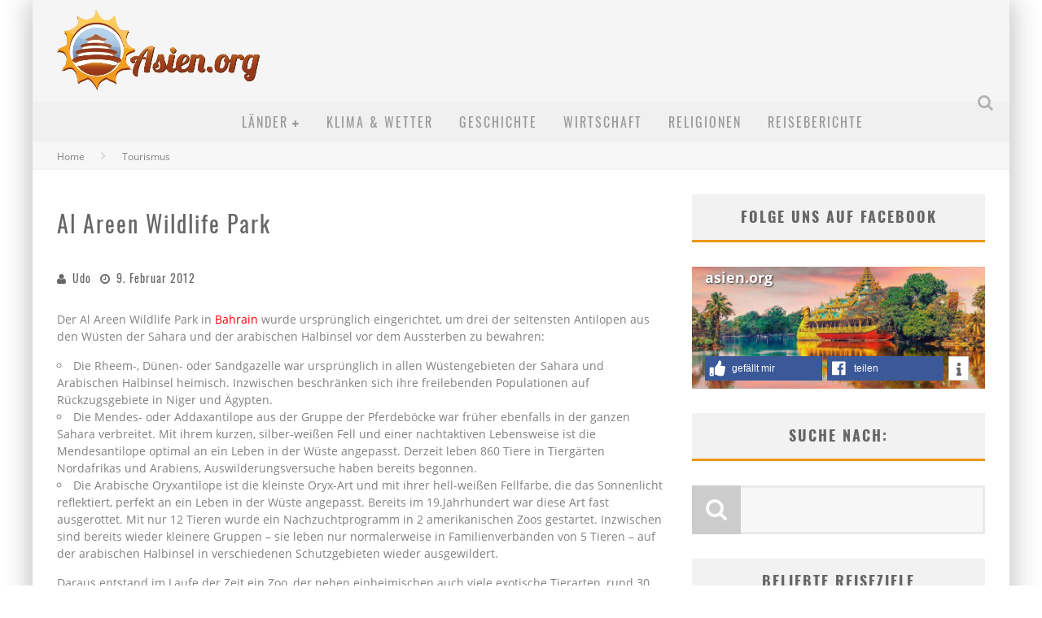

--- FILE ---
content_type: text/html; charset=UTF-8
request_url: https://www.asien.org/al-areen-wildlife-park/
body_size: 22685
content:

<!DOCTYPE html>

<!--[if lt IE 7]><html lang="de" class="no-js lt-ie9 lt-ie8 lt-ie7"> <![endif]-->
<!--[if (IE 7)&!(IEMobile)]><html lang="de" class="no-js lt-ie9 lt-ie8"><![endif]-->
<!--[if (IE 8)&!(IEMobile)]><html lang="de" class="no-js lt-ie9"><![endif]-->
<!--[if gt IE 8]><!--> <html lang="de" class="no-js"><!--<![endif]-->

	<head><meta charset="utf-8"><script>if(navigator.userAgent.match(/MSIE|Internet Explorer/i)||navigator.userAgent.match(/Trident\/7\..*?rv:11/i)){var href=document.location.href;if(!href.match(/[?&]nowprocket/)){if(href.indexOf("?")==-1){if(href.indexOf("#")==-1){document.location.href=href+"?nowprocket=1"}else{document.location.href=href.replace("#","?nowprocket=1#")}}else{if(href.indexOf("#")==-1){document.location.href=href+"&nowprocket=1"}else{document.location.href=href.replace("#","&nowprocket=1#")}}}}</script><script>class RocketLazyLoadScripts{constructor(){this.triggerEvents=["keydown","mousedown","mousemove","touchmove","touchstart","touchend","wheel"],this.userEventHandler=this._triggerListener.bind(this),this.touchStartHandler=this._onTouchStart.bind(this),this.touchMoveHandler=this._onTouchMove.bind(this),this.touchEndHandler=this._onTouchEnd.bind(this),this.clickHandler=this._onClick.bind(this),this.interceptedClicks=[],window.addEventListener("pageshow",e=>{this.persisted=e.persisted}),window.addEventListener("DOMContentLoaded",()=>{this._preconnect3rdParties()}),this.delayedScripts={normal:[],async:[],defer:[]},this.trash=[],this.allJQueries=[]}_addUserInteractionListener(e){if(document.hidden){e._triggerListener();return}this.triggerEvents.forEach(t=>window.addEventListener(t,e.userEventHandler,{passive:!0})),window.addEventListener("touchstart",e.touchStartHandler,{passive:!0}),window.addEventListener("mousedown",e.touchStartHandler),document.addEventListener("visibilitychange",e.userEventHandler)}_removeUserInteractionListener(){this.triggerEvents.forEach(e=>window.removeEventListener(e,this.userEventHandler,{passive:!0})),document.removeEventListener("visibilitychange",this.userEventHandler)}_onTouchStart(e){"HTML"!==e.target.tagName&&(window.addEventListener("touchend",this.touchEndHandler),window.addEventListener("mouseup",this.touchEndHandler),window.addEventListener("touchmove",this.touchMoveHandler,{passive:!0}),window.addEventListener("mousemove",this.touchMoveHandler),e.target.addEventListener("click",this.clickHandler),this._renameDOMAttribute(e.target,"onclick","rocket-onclick"),this._pendingClickStarted())}_onTouchMove(e){window.removeEventListener("touchend",this.touchEndHandler),window.removeEventListener("mouseup",this.touchEndHandler),window.removeEventListener("touchmove",this.touchMoveHandler,{passive:!0}),window.removeEventListener("mousemove",this.touchMoveHandler),e.target.removeEventListener("click",this.clickHandler),this._renameDOMAttribute(e.target,"rocket-onclick","onclick"),this._pendingClickFinished()}_onTouchEnd(e){window.removeEventListener("touchend",this.touchEndHandler),window.removeEventListener("mouseup",this.touchEndHandler),window.removeEventListener("touchmove",this.touchMoveHandler,{passive:!0}),window.removeEventListener("mousemove",this.touchMoveHandler)}_onClick(e){e.target.removeEventListener("click",this.clickHandler),this._renameDOMAttribute(e.target,"rocket-onclick","onclick"),this.interceptedClicks.push(e),e.preventDefault(),e.stopPropagation(),e.stopImmediatePropagation(),this._pendingClickFinished()}_replayClicks(){window.removeEventListener("touchstart",this.touchStartHandler,{passive:!0}),window.removeEventListener("mousedown",this.touchStartHandler),this.interceptedClicks.forEach(e=>{e.target.dispatchEvent(new MouseEvent("click",{view:e.view,bubbles:!0,cancelable:!0}))})}_waitForPendingClicks(){return new Promise(e=>{this._isClickPending?this._pendingClickFinished=e:e()})}_pendingClickStarted(){this._isClickPending=!0}_pendingClickFinished(){this._isClickPending=!1}_renameDOMAttribute(e,t,i){e.hasAttribute&&e.hasAttribute(t)&&(event.target.setAttribute(i,event.target.getAttribute(t)),event.target.removeAttribute(t))}_triggerListener(){this._removeUserInteractionListener(this),"loading"===document.readyState?document.addEventListener("DOMContentLoaded",this._loadEverythingNow.bind(this)):this._loadEverythingNow()}_preconnect3rdParties(){let e=[];document.querySelectorAll("script[type=rocketlazyloadscript]").forEach(t=>{if(t.hasAttribute("src")){let i=new URL(t.src).origin;i!==location.origin&&e.push({src:i,crossOrigin:t.crossOrigin||"module"===t.getAttribute("data-rocket-type")})}}),e=[...new Map(e.map(e=>[JSON.stringify(e),e])).values()],this._batchInjectResourceHints(e,"preconnect")}async _loadEverythingNow(){this.lastBreath=Date.now(),this._delayEventListeners(this),this._delayJQueryReady(this),this._handleDocumentWrite(),this._registerAllDelayedScripts(),this._preloadAllScripts(),await this._loadScriptsFromList(this.delayedScripts.normal),await this._loadScriptsFromList(this.delayedScripts.defer),await this._loadScriptsFromList(this.delayedScripts.async);try{await this._triggerDOMContentLoaded(),await this._triggerWindowLoad()}catch(e){console.error(e)}window.dispatchEvent(new Event("rocket-allScriptsLoaded")),this._waitForPendingClicks().then(()=>{this._replayClicks()}),this._emptyTrash()}_registerAllDelayedScripts(){document.querySelectorAll("script[type=rocketlazyloadscript]").forEach(e=>{e.hasAttribute("data-rocket-src")?e.hasAttribute("async")&&!1!==e.async?this.delayedScripts.async.push(e):e.hasAttribute("defer")&&!1!==e.defer||"module"===e.getAttribute("data-rocket-type")?this.delayedScripts.defer.push(e):this.delayedScripts.normal.push(e):this.delayedScripts.normal.push(e)})}async _transformScript(e){return await this._littleBreath(),new Promise(t=>{function i(){e.setAttribute("data-rocket-status","executed"),t()}function r(){e.setAttribute("data-rocket-status","failed"),t()}try{let n=e.getAttribute("data-rocket-type"),s=e.getAttribute("data-rocket-src");if(n?(e.type=n,e.removeAttribute("data-rocket-type")):e.removeAttribute("type"),e.addEventListener("load",i),e.addEventListener("error",r),s)e.src=s,e.removeAttribute("data-rocket-src");else if(navigator.userAgent.indexOf("Firefox/")>0){var a=document.createElement("script");[...e.attributes].forEach(e=>{"type"!==e.nodeName&&a.setAttribute("data-rocket-type"===e.nodeName?"type":e.nodeName,e.nodeValue)}),a.text=e.text,e.parentNode.replaceChild(a,e),i()}else e.src="data:text/javascript;base64,"+window.btoa(unescape(encodeURIComponent(e.text)))}catch(o){r()}})}async _loadScriptsFromList(e){let t=e.shift();return t&&t.isConnected?(await this._transformScript(t),this._loadScriptsFromList(e)):Promise.resolve()}_preloadAllScripts(){this._batchInjectResourceHints([...this.delayedScripts.normal,...this.delayedScripts.defer,...this.delayedScripts.async],"preload")}_batchInjectResourceHints(e,t){var i=document.createDocumentFragment();e.forEach(e=>{let r=e.getAttribute&&e.getAttribute("data-rocket-src")||e.src;if(r){let n=document.createElement("link");n.href=r,n.rel=t,"preconnect"!==t&&(n.as="script"),e.getAttribute&&"module"===e.getAttribute("data-rocket-type")&&(n.crossOrigin=!0),e.crossOrigin&&(n.crossOrigin=e.crossOrigin),e.integrity&&(n.integrity=e.integrity),i.appendChild(n),this.trash.push(n)}}),document.head.appendChild(i)}_delayEventListeners(e){let t={};function i(e,i){!function e(i){!t[i]&&(t[i]={originalFunctions:{add:i.addEventListener,remove:i.removeEventListener},eventsToRewrite:[]},i.addEventListener=function(){arguments[0]=r(arguments[0]),t[i].originalFunctions.add.apply(i,arguments)},i.removeEventListener=function(){arguments[0]=r(arguments[0]),t[i].originalFunctions.remove.apply(i,arguments)});function r(e){return t[i].eventsToRewrite.indexOf(e)>=0?"rocket-"+e:e}}(e),t[e].eventsToRewrite.push(i)}function r(e,t){let i=e[t];Object.defineProperty(e,t,{get:()=>i||function(){},set(r){e["rocket"+t]=i=r}})}i(document,"DOMContentLoaded"),i(window,"DOMContentLoaded"),i(window,"load"),i(window,"pageshow"),i(document,"readystatechange"),r(document,"onreadystatechange"),r(window,"onload"),r(window,"onpageshow")}_delayJQueryReady(e){let t;function i(i){if(i&&i.fn&&!e.allJQueries.includes(i)){i.fn.ready=i.fn.init.prototype.ready=function(t){return e.domReadyFired?t.bind(document)(i):document.addEventListener("rocket-DOMContentLoaded",()=>t.bind(document)(i)),i([])};let r=i.fn.on;i.fn.on=i.fn.init.prototype.on=function(){if(this[0]===window){function e(e){return e.split(" ").map(e=>"load"===e||0===e.indexOf("load.")?"rocket-jquery-load":e).join(" ")}"string"==typeof arguments[0]||arguments[0]instanceof String?arguments[0]=e(arguments[0]):"object"==typeof arguments[0]&&Object.keys(arguments[0]).forEach(t=>{delete Object.assign(arguments[0],{[e(t)]:arguments[0][t]})[t]})}return r.apply(this,arguments),this},e.allJQueries.push(i)}t=i}i(window.jQuery),Object.defineProperty(window,"jQuery",{get:()=>t,set(e){i(e)}})}async _triggerDOMContentLoaded(){this.domReadyFired=!0,await this._littleBreath(),document.dispatchEvent(new Event("rocket-DOMContentLoaded")),await this._littleBreath(),window.dispatchEvent(new Event("rocket-DOMContentLoaded")),await this._littleBreath(),document.dispatchEvent(new Event("rocket-readystatechange")),await this._littleBreath(),document.rocketonreadystatechange&&document.rocketonreadystatechange()}async _triggerWindowLoad(){await this._littleBreath(),window.dispatchEvent(new Event("rocket-load")),await this._littleBreath(),window.rocketonload&&window.rocketonload(),await this._littleBreath(),this.allJQueries.forEach(e=>e(window).trigger("rocket-jquery-load")),await this._littleBreath();let e=new Event("rocket-pageshow");e.persisted=this.persisted,window.dispatchEvent(e),await this._littleBreath(),window.rocketonpageshow&&window.rocketonpageshow({persisted:this.persisted})}_handleDocumentWrite(){let e=new Map;document.write=document.writeln=function(t){let i=document.currentScript;i||console.error("WPRocket unable to document.write this: "+t);let r=document.createRange(),n=i.parentElement,s=e.get(i);void 0===s&&(s=i.nextSibling,e.set(i,s));let a=document.createDocumentFragment();r.setStart(a,0),a.appendChild(r.createContextualFragment(t)),n.insertBefore(a,s)}}async _littleBreath(){Date.now()-this.lastBreath>45&&(await this._requestAnimFrame(),this.lastBreath=Date.now())}async _requestAnimFrame(){return document.hidden?new Promise(e=>setTimeout(e)):new Promise(e=>requestAnimationFrame(e))}_emptyTrash(){this.trash.forEach(e=>e.remove())}static run(){let e=new RocketLazyLoadScripts;e._addUserInteractionListener(e)}}RocketLazyLoadScripts.run();</script>

		

		<!-- Google Chrome Frame for IE -->
		<!--[if IE]><meta http-equiv="X-UA-Compatible" content="IE=edge" /><![endif]-->
		<!-- mobile meta -->
                    <meta name="viewport" content="width=device-width, initial-scale=1.0"/>
        
		<link rel="shortcut icon" href="https://www.asien.org/wp-content/themes/valenti/favicon.ico">

		<link rel="pingback" href="https://www.asien.org/xmlrpc.php">

		
		<!-- head functions -->
		
	  <meta name='robots' content='index, follow, max-image-preview:large, max-snippet:-1, max-video-preview:-1' />
	<style>img:is([sizes="auto" i], [sizes^="auto," i]) { contain-intrinsic-size: 3000px 1500px }</style>
	
	<!-- This site is optimized with the Yoast SEO plugin v26.5 - https://yoast.com/wordpress/plugins/seo/ -->
	<title>Der Al Areen Wildlife Park in Bahrain</title>
	<meta name="description" content="Der Nationalpark wurde eingerichtet, um 3 der seltensten Antilopen aus der Sahara und der arabischen Halbinsel vor dem Aussterben zu bewahren" />
	<link rel="canonical" href="https://www.asien.org/al-areen-wildlife-park/" />
	<meta property="og:locale" content="de_DE" />
	<meta property="og:type" content="article" />
	<meta property="og:title" content="Der Al Areen Wildlife Park in Bahrain" />
	<meta property="og:description" content="Der Nationalpark wurde eingerichtet, um 3 der seltensten Antilopen aus der Sahara und der arabischen Halbinsel vor dem Aussterben zu bewahren" />
	<meta property="og:url" content="https://www.asien.org/al-areen-wildlife-park/" />
	<meta property="og:site_name" content="Asien" />
	<meta property="article:publisher" content="https://www.facebook.com/asien.org" />
	<meta property="article:published_time" content="2012-02-09T21:42:43+00:00" />
	<meta property="article:modified_time" content="2017-09-24T15:17:06+00:00" />
	<meta name="author" content="Udo" />
	<meta name="twitter:label1" content="Verfasst von" />
	<meta name="twitter:data1" content="Udo" />
	<meta name="twitter:label2" content="Geschätzte Lesezeit" />
	<meta name="twitter:data2" content="1 Minute" />
	<script type="application/ld+json" class="yoast-schema-graph">{"@context":"https://schema.org","@graph":[{"@type":"WebPage","@id":"https://www.asien.org/al-areen-wildlife-park/","url":"https://www.asien.org/al-areen-wildlife-park/","name":"Der Al Areen Wildlife Park in Bahrain","isPartOf":{"@id":"https://www.asien.org/#website"},"datePublished":"2012-02-09T21:42:43+00:00","dateModified":"2017-09-24T15:17:06+00:00","author":{"@id":"https://www.asien.org/#/schema/person/ff6fbb9009a59fe4c59a7d7f7bfd61ba"},"description":"Der Nationalpark wurde eingerichtet, um 3 der seltensten Antilopen aus der Sahara und der arabischen Halbinsel vor dem Aussterben zu bewahren","breadcrumb":{"@id":"https://www.asien.org/al-areen-wildlife-park/#breadcrumb"},"inLanguage":"de","potentialAction":[{"@type":"ReadAction","target":["https://www.asien.org/al-areen-wildlife-park/"]}]},{"@type":"BreadcrumbList","@id":"https://www.asien.org/al-areen-wildlife-park/#breadcrumb","itemListElement":[{"@type":"ListItem","position":1,"name":"Home","item":"https://www.asien.org/"},{"@type":"ListItem","position":2,"name":"Al Areen Wildlife Park","item":"https://www.asien.org/tag/al-areen-wildlife/"},{"@type":"ListItem","position":3,"name":"Al Areen Wildlife Park"}]},{"@type":"WebSite","@id":"https://www.asien.org/#website","url":"https://www.asien.org/","name":"Asien","description":"Ein faszinierender Kontinent","potentialAction":[{"@type":"SearchAction","target":{"@type":"EntryPoint","urlTemplate":"https://www.asien.org/?s={search_term_string}"},"query-input":{"@type":"PropertyValueSpecification","valueRequired":true,"valueName":"search_term_string"}}],"inLanguage":"de"},{"@type":"Person","@id":"https://www.asien.org/#/schema/person/ff6fbb9009a59fe4c59a7d7f7bfd61ba","name":"Udo","image":{"@type":"ImageObject","inLanguage":"de","@id":"https://www.asien.org/#/schema/person/image/","url":"https://secure.gravatar.com/avatar/95e2628d29d355b282cc7344b83745cb65163019cbf89520030463bfe08af89f?s=96&d=blank&r=g","contentUrl":"https://secure.gravatar.com/avatar/95e2628d29d355b282cc7344b83745cb65163019cbf89520030463bfe08af89f?s=96&d=blank&r=g","caption":"Udo"},"description":"Seit einem Thailand-Urlaub 1999 mit dem Asienvirus infiziert ;-)","sameAs":["https://www.asien.org"]}]}</script>
	<!-- / Yoast SEO plugin. -->


<link rel="alternate" type="application/rss+xml" title="Asien &raquo; Feed" href="https://www.asien.org/feed/" />
<link rel="alternate" type="application/rss+xml" title="Asien &raquo; Kommentar-Feed" href="https://www.asien.org/comments/feed/" />
<link rel="alternate" type="application/rss+xml" title="Asien &raquo; Al Areen Wildlife Park-Kommentar-Feed" href="https://www.asien.org/al-areen-wildlife-park/feed/" />
		<!-- This site uses the Google Analytics by ExactMetrics plugin v8.10.1 - Using Analytics tracking - https://www.exactmetrics.com/ -->
		<!-- Note: ExactMetrics is not currently configured on this site. The site owner needs to authenticate with Google Analytics in the ExactMetrics settings panel. -->
					<!-- No tracking code set -->
				<!-- / Google Analytics by ExactMetrics -->
		<link rel='stylesheet' id='wp-block-library-css' href='https://www.asien.org/wp-includes/css/dist/block-library/style.min.css?ver=6.8.3' type='text/css' media='all' />
<style id='classic-theme-styles-inline-css' type='text/css'>
/*! This file is auto-generated */
.wp-block-button__link{color:#fff;background-color:#32373c;border-radius:9999px;box-shadow:none;text-decoration:none;padding:calc(.667em + 2px) calc(1.333em + 2px);font-size:1.125em}.wp-block-file__button{background:#32373c;color:#fff;text-decoration:none}
</style>
<style id='global-styles-inline-css' type='text/css'>
:root{--wp--preset--aspect-ratio--square: 1;--wp--preset--aspect-ratio--4-3: 4/3;--wp--preset--aspect-ratio--3-4: 3/4;--wp--preset--aspect-ratio--3-2: 3/2;--wp--preset--aspect-ratio--2-3: 2/3;--wp--preset--aspect-ratio--16-9: 16/9;--wp--preset--aspect-ratio--9-16: 9/16;--wp--preset--color--black: #000000;--wp--preset--color--cyan-bluish-gray: #abb8c3;--wp--preset--color--white: #ffffff;--wp--preset--color--pale-pink: #f78da7;--wp--preset--color--vivid-red: #cf2e2e;--wp--preset--color--luminous-vivid-orange: #ff6900;--wp--preset--color--luminous-vivid-amber: #fcb900;--wp--preset--color--light-green-cyan: #7bdcb5;--wp--preset--color--vivid-green-cyan: #00d084;--wp--preset--color--pale-cyan-blue: #8ed1fc;--wp--preset--color--vivid-cyan-blue: #0693e3;--wp--preset--color--vivid-purple: #9b51e0;--wp--preset--gradient--vivid-cyan-blue-to-vivid-purple: linear-gradient(135deg,rgba(6,147,227,1) 0%,rgb(155,81,224) 100%);--wp--preset--gradient--light-green-cyan-to-vivid-green-cyan: linear-gradient(135deg,rgb(122,220,180) 0%,rgb(0,208,130) 100%);--wp--preset--gradient--luminous-vivid-amber-to-luminous-vivid-orange: linear-gradient(135deg,rgba(252,185,0,1) 0%,rgba(255,105,0,1) 100%);--wp--preset--gradient--luminous-vivid-orange-to-vivid-red: linear-gradient(135deg,rgba(255,105,0,1) 0%,rgb(207,46,46) 100%);--wp--preset--gradient--very-light-gray-to-cyan-bluish-gray: linear-gradient(135deg,rgb(238,238,238) 0%,rgb(169,184,195) 100%);--wp--preset--gradient--cool-to-warm-spectrum: linear-gradient(135deg,rgb(74,234,220) 0%,rgb(151,120,209) 20%,rgb(207,42,186) 40%,rgb(238,44,130) 60%,rgb(251,105,98) 80%,rgb(254,248,76) 100%);--wp--preset--gradient--blush-light-purple: linear-gradient(135deg,rgb(255,206,236) 0%,rgb(152,150,240) 100%);--wp--preset--gradient--blush-bordeaux: linear-gradient(135deg,rgb(254,205,165) 0%,rgb(254,45,45) 50%,rgb(107,0,62) 100%);--wp--preset--gradient--luminous-dusk: linear-gradient(135deg,rgb(255,203,112) 0%,rgb(199,81,192) 50%,rgb(65,88,208) 100%);--wp--preset--gradient--pale-ocean: linear-gradient(135deg,rgb(255,245,203) 0%,rgb(182,227,212) 50%,rgb(51,167,181) 100%);--wp--preset--gradient--electric-grass: linear-gradient(135deg,rgb(202,248,128) 0%,rgb(113,206,126) 100%);--wp--preset--gradient--midnight: linear-gradient(135deg,rgb(2,3,129) 0%,rgb(40,116,252) 100%);--wp--preset--font-size--small: 13px;--wp--preset--font-size--medium: 20px;--wp--preset--font-size--large: 36px;--wp--preset--font-size--x-large: 42px;--wp--preset--spacing--20: 0.44rem;--wp--preset--spacing--30: 0.67rem;--wp--preset--spacing--40: 1rem;--wp--preset--spacing--50: 1.5rem;--wp--preset--spacing--60: 2.25rem;--wp--preset--spacing--70: 3.38rem;--wp--preset--spacing--80: 5.06rem;--wp--preset--shadow--natural: 6px 6px 9px rgba(0, 0, 0, 0.2);--wp--preset--shadow--deep: 12px 12px 50px rgba(0, 0, 0, 0.4);--wp--preset--shadow--sharp: 6px 6px 0px rgba(0, 0, 0, 0.2);--wp--preset--shadow--outlined: 6px 6px 0px -3px rgba(255, 255, 255, 1), 6px 6px rgba(0, 0, 0, 1);--wp--preset--shadow--crisp: 6px 6px 0px rgba(0, 0, 0, 1);}:where(.is-layout-flex){gap: 0.5em;}:where(.is-layout-grid){gap: 0.5em;}body .is-layout-flex{display: flex;}.is-layout-flex{flex-wrap: wrap;align-items: center;}.is-layout-flex > :is(*, div){margin: 0;}body .is-layout-grid{display: grid;}.is-layout-grid > :is(*, div){margin: 0;}:where(.wp-block-columns.is-layout-flex){gap: 2em;}:where(.wp-block-columns.is-layout-grid){gap: 2em;}:where(.wp-block-post-template.is-layout-flex){gap: 1.25em;}:where(.wp-block-post-template.is-layout-grid){gap: 1.25em;}.has-black-color{color: var(--wp--preset--color--black) !important;}.has-cyan-bluish-gray-color{color: var(--wp--preset--color--cyan-bluish-gray) !important;}.has-white-color{color: var(--wp--preset--color--white) !important;}.has-pale-pink-color{color: var(--wp--preset--color--pale-pink) !important;}.has-vivid-red-color{color: var(--wp--preset--color--vivid-red) !important;}.has-luminous-vivid-orange-color{color: var(--wp--preset--color--luminous-vivid-orange) !important;}.has-luminous-vivid-amber-color{color: var(--wp--preset--color--luminous-vivid-amber) !important;}.has-light-green-cyan-color{color: var(--wp--preset--color--light-green-cyan) !important;}.has-vivid-green-cyan-color{color: var(--wp--preset--color--vivid-green-cyan) !important;}.has-pale-cyan-blue-color{color: var(--wp--preset--color--pale-cyan-blue) !important;}.has-vivid-cyan-blue-color{color: var(--wp--preset--color--vivid-cyan-blue) !important;}.has-vivid-purple-color{color: var(--wp--preset--color--vivid-purple) !important;}.has-black-background-color{background-color: var(--wp--preset--color--black) !important;}.has-cyan-bluish-gray-background-color{background-color: var(--wp--preset--color--cyan-bluish-gray) !important;}.has-white-background-color{background-color: var(--wp--preset--color--white) !important;}.has-pale-pink-background-color{background-color: var(--wp--preset--color--pale-pink) !important;}.has-vivid-red-background-color{background-color: var(--wp--preset--color--vivid-red) !important;}.has-luminous-vivid-orange-background-color{background-color: var(--wp--preset--color--luminous-vivid-orange) !important;}.has-luminous-vivid-amber-background-color{background-color: var(--wp--preset--color--luminous-vivid-amber) !important;}.has-light-green-cyan-background-color{background-color: var(--wp--preset--color--light-green-cyan) !important;}.has-vivid-green-cyan-background-color{background-color: var(--wp--preset--color--vivid-green-cyan) !important;}.has-pale-cyan-blue-background-color{background-color: var(--wp--preset--color--pale-cyan-blue) !important;}.has-vivid-cyan-blue-background-color{background-color: var(--wp--preset--color--vivid-cyan-blue) !important;}.has-vivid-purple-background-color{background-color: var(--wp--preset--color--vivid-purple) !important;}.has-black-border-color{border-color: var(--wp--preset--color--black) !important;}.has-cyan-bluish-gray-border-color{border-color: var(--wp--preset--color--cyan-bluish-gray) !important;}.has-white-border-color{border-color: var(--wp--preset--color--white) !important;}.has-pale-pink-border-color{border-color: var(--wp--preset--color--pale-pink) !important;}.has-vivid-red-border-color{border-color: var(--wp--preset--color--vivid-red) !important;}.has-luminous-vivid-orange-border-color{border-color: var(--wp--preset--color--luminous-vivid-orange) !important;}.has-luminous-vivid-amber-border-color{border-color: var(--wp--preset--color--luminous-vivid-amber) !important;}.has-light-green-cyan-border-color{border-color: var(--wp--preset--color--light-green-cyan) !important;}.has-vivid-green-cyan-border-color{border-color: var(--wp--preset--color--vivid-green-cyan) !important;}.has-pale-cyan-blue-border-color{border-color: var(--wp--preset--color--pale-cyan-blue) !important;}.has-vivid-cyan-blue-border-color{border-color: var(--wp--preset--color--vivid-cyan-blue) !important;}.has-vivid-purple-border-color{border-color: var(--wp--preset--color--vivid-purple) !important;}.has-vivid-cyan-blue-to-vivid-purple-gradient-background{background: var(--wp--preset--gradient--vivid-cyan-blue-to-vivid-purple) !important;}.has-light-green-cyan-to-vivid-green-cyan-gradient-background{background: var(--wp--preset--gradient--light-green-cyan-to-vivid-green-cyan) !important;}.has-luminous-vivid-amber-to-luminous-vivid-orange-gradient-background{background: var(--wp--preset--gradient--luminous-vivid-amber-to-luminous-vivid-orange) !important;}.has-luminous-vivid-orange-to-vivid-red-gradient-background{background: var(--wp--preset--gradient--luminous-vivid-orange-to-vivid-red) !important;}.has-very-light-gray-to-cyan-bluish-gray-gradient-background{background: var(--wp--preset--gradient--very-light-gray-to-cyan-bluish-gray) !important;}.has-cool-to-warm-spectrum-gradient-background{background: var(--wp--preset--gradient--cool-to-warm-spectrum) !important;}.has-blush-light-purple-gradient-background{background: var(--wp--preset--gradient--blush-light-purple) !important;}.has-blush-bordeaux-gradient-background{background: var(--wp--preset--gradient--blush-bordeaux) !important;}.has-luminous-dusk-gradient-background{background: var(--wp--preset--gradient--luminous-dusk) !important;}.has-pale-ocean-gradient-background{background: var(--wp--preset--gradient--pale-ocean) !important;}.has-electric-grass-gradient-background{background: var(--wp--preset--gradient--electric-grass) !important;}.has-midnight-gradient-background{background: var(--wp--preset--gradient--midnight) !important;}.has-small-font-size{font-size: var(--wp--preset--font-size--small) !important;}.has-medium-font-size{font-size: var(--wp--preset--font-size--medium) !important;}.has-large-font-size{font-size: var(--wp--preset--font-size--large) !important;}.has-x-large-font-size{font-size: var(--wp--preset--font-size--x-large) !important;}
:where(.wp-block-post-template.is-layout-flex){gap: 1.25em;}:where(.wp-block-post-template.is-layout-grid){gap: 1.25em;}
:where(.wp-block-columns.is-layout-flex){gap: 2em;}:where(.wp-block-columns.is-layout-grid){gap: 2em;}
:root :where(.wp-block-pullquote){font-size: 1.5em;line-height: 1.6;}
</style>
<link rel='stylesheet' id='shariff.min-css' href='https://www.asien.org/wp-content/plugins/sourceart-shariff-like/css/shariff.min.css?ver=6.8.3' type='text/css' media='all' />
<link data-minify="1" rel='stylesheet' id='shariff.complete-css' href='https://www.asien.org/wp-content/cache/min/1/wp-content/plugins/sourceart-shariff-like/css/shariff.complete.css?ver=1764924002' type='text/css' media='all' />
<link data-minify="1" rel='stylesheet' id='facebooklike_dlg-css' href='https://www.asien.org/wp-content/cache/min/1/wp-content/plugins/sourceart-shariff-like/css/facebooklike_dlg.css?ver=1764924002' type='text/css' media='all' />
<link rel='stylesheet' id='wp-lightbox-2.min.css-css' href='https://www.asien.org/wp-content/plugins/wp-lightbox-2/styles/lightbox.min.css?ver=1.3.4' type='text/css' media='all' />
<link data-minify="1" rel='stylesheet' id='wp-pagenavi-css' href='https://www.asien.org/wp-content/cache/min/1/wp-content/plugins/wp-pagenavi/pagenavi-css.css?ver=1764924002' type='text/css' media='all' />
<link data-minify="1" rel='stylesheet' id='clip-custom-style-css' href='https://www.asien.org/wp-content/cache/min/1/wp-content/plugins/wp-clips/clip/custom-style.css?ver=1764924002' type='text/css' media='all' />
<link data-minify="1" rel='stylesheet' id='cb-main-stylesheet-css' href='https://www.asien.org/wp-content/cache/min/1/wp-content/themes/valenti/library/css/style.css?ver=1764924002' type='text/css' media='all' />
<link data-minify="1" rel='stylesheet' id='fontawesome-css' href='https://www.asien.org/wp-content/cache/min/1/wp-content/themes/valenti/library/css/fontawesome/css/font-awesome.min.css?ver=1764924002' type='text/css' media='all' />
<!--[if lt IE 9]>
<link rel='stylesheet' id='cb-ie-only-css' href='https://www.asien.org/wp-content/themes/valenti/library/css/ie.css?ver=5.1.1' type='text/css' media='all' />
<![endif]-->
<style id='rocket-lazyload-inline-css' type='text/css'>
.rll-youtube-player{position:relative;padding-bottom:56.23%;height:0;overflow:hidden;max-width:100%;}.rll-youtube-player:focus-within{outline: 2px solid currentColor;outline-offset: 5px;}.rll-youtube-player iframe{position:absolute;top:0;left:0;width:100%;height:100%;z-index:100;background:0 0}.rll-youtube-player img{bottom:0;display:block;left:0;margin:auto;max-width:100%;width:100%;position:absolute;right:0;top:0;border:none;height:auto;-webkit-transition:.4s all;-moz-transition:.4s all;transition:.4s all}.rll-youtube-player img:hover{-webkit-filter:brightness(75%)}.rll-youtube-player .play{height:100%;width:100%;left:0;top:0;position:absolute;background:url(https://www.asien.org/wp-content/plugins/wp-rocket/assets/img/youtube.png) no-repeat center;background-color: transparent !important;cursor:pointer;border:none;}
</style>
<script data-minify="1" type="text/javascript" src="https://www.asien.org/wp-content/cache/min/1/wp-content/plugins/sourceart-shariff-like/js/shariff.complete.js?ver=1764924002" id="shariff-plus-js" defer></script>
<script type="text/javascript" src="https://www.asien.org/wp-includes/js/jquery/jquery.min.js?ver=3.7.1" id="jquery-core-js" defer></script>
<script type="text/javascript" src="https://www.asien.org/wp-includes/js/jquery/jquery-migrate.min.js?ver=3.4.1" id="jquery-migrate-js" defer></script>
<script type="text/javascript" src="https://www.asien.org/wp-content/plugins/wp-clips/clip/custom-jquery.js" id="clip-custom-jquery-js" defer></script>
<script type="text/javascript" src="https://www.asien.org/wp-content/themes/valenti/library/js/modernizr.custom.min.js?ver=2.6.2" id="cb-modernizr-js" defer></script>
<meta name="generator" content="WordPress 6.8.3" />
<link rel='shortlink' href='https://www.asien.org/?p=4782' />

<link rel="preload" as="font" href="https://www.asien.org/wp-content/themes/valenti/fonts/opensans/open-sans-v15-latin-regular.woff2" crossorigin>
<link rel="preload" as="font" href="https://www.asien.org/wp-content/themes/valenti/fonts/oswald/oswald-v16-latin-regular.woff2" crossorigin>
<link rel="preload" as="font" href="https://www.asien.org/wp-content/themes/valenti/library/css/fontawesome/fonts/fontawesome-webfont.woff2?v=4.3.0" crossorigin>
<link rel="preload" as="font" href="https://www.asien.org/wp-content/themes/valenti/fonts/oswald/oswald-v16-latin-700.woff2" crossorigin>
<link rel="preload" as="font" href="https://www.asien.org/wp-content/themes/valenti/fonts/opensans/open-sans-v15-latin-700.woff2" crossorigin><style>.cb-base-color, .cb-overlay-stars .fa-star, #cb-vote .fa-star, .cb-review-box .cb-score-box, .bbp-submit-wrapper button, .bbp-submit-wrapper button:visited, .buddypress .cb-cat-header #cb-cat-title a,  .buddypress .cb-cat-header #cb-cat-title a:visited, .woocommerce .star-rating:before, .woocommerce-page .star-rating:before, .woocommerce .star-rating span, .woocommerce-page .star-rating span, .woocommerce .stars a {
            color:#eb9812;
        }#cb-search-modal .cb-header, .cb-join-modal .cb-header, .lwa .cb-header, .cb-review-box .cb-score-box, .bbp-submit-wrapper button, #buddypress button:hover, #buddypress a.button:hover, #buddypress a.button:focus, #buddypress input[type=submit]:hover, #buddypress input[type=button]:hover, #buddypress input[type=reset]:hover, #buddypress ul.button-nav li a:hover, #buddypress ul.button-nav li.current a, #buddypress div.generic-button a:hover, #buddypress .comment-reply-link:hover, #buddypress .activity-list li.load-more:hover, #buddypress #groups-list .generic-button a:hover {
            border-color: #eb9812;
        }.cb-sidebar-widget .cb-sidebar-widget-title, .cb-multi-widget .tabbernav .tabberactive, .cb-author-page .cb-author-details .cb-meta .cb-author-page-contact, .cb-about-page .cb-author-line .cb-author-details .cb-meta .cb-author-page-contact, .cb-page-header, .cb-404-header, .cb-cat-header, #cb-footer #cb-widgets .cb-footer-widget-title span, #wp-calendar caption, .cb-tabs ul .current, #bbpress-forums li.bbp-header, #buddypress #members-list .cb-member-list-box .item .item-title, #buddypress div.item-list-tabs ul li.selected, #buddypress div.item-list-tabs ul li.current, #buddypress .item-list-tabs ul li:hover, .woocommerce div.product .woocommerce-tabs ul.tabs li.active {
            border-bottom-color: #eb9812 ;
        }#cb-main-menu .current-post-ancestor, #cb-main-menu .current-menu-item, #cb-main-menu .current-menu-ancestor, #cb-main-menu .current-post-parent, #cb-main-menu .current-menu-parent, #cb-main-menu .current_page_item, #cb-main-menu .current-page-ancestor, #cb-main-menu .current-category-ancestor, .cb-review-box .cb-bar .cb-overlay span, #cb-accent-color, .cb-highlight, #buddypress button:hover, #buddypress a.button:hover, #buddypress a.button:focus, #buddypress input[type=submit]:hover, #buddypress input[type=button]:hover, #buddypress input[type=reset]:hover, #buddypress ul.button-nav li a:hover, #buddypress ul.button-nav li.current a, #buddypress div.generic-button a:hover, #buddypress .comment-reply-link:hover, #buddypress .activity-list li.load-more:hover, #buddypress #groups-list .generic-button a:hover {
            background-color: #eb9812;
        }</style><style type="text/css">
                                                 body, #respond { font-family: 'Open Sans', sans-serif; }
                                                 h1, h2, h3, h4, h5, h6, .h1, .h2, .h3, .h4, .h5, .h6, #cb-nav-bar #cb-main-menu ul li > a, .cb-author-posts-count, .cb-author-title, .cb-author-position, .search  .s, .cb-review-box .cb-bar, .cb-review-box .cb-score-box, .cb-review-box .cb-title, #cb-review-title, .cb-title-subtle, #cb-top-menu a, .tabbernav, #cb-next-link a, #cb-previous-link a, .cb-review-ext-box .cb-score, .tipper-positioner, .cb-caption, .cb-button, #wp-calendar caption, .forum-titles, .bbp-submit-wrapper button, #bbpress-forums li.bbp-header, #bbpress-forums fieldset.bbp-form .bbp-the-content-wrapper input, #bbpress-forums .bbp-forum-title, #bbpress-forums .bbp-topic-permalink, .widget_display_stats dl dt, .cb-lwa-profile .cb-block, #buddypress #members-list .cb-member-list-box .item .item-title, #buddypress div.item-list-tabs ul li, #buddypress .activity-list li.load-more, #buddypress a.activity-time-since, #buddypress ul#groups-list li div.meta, .widget.buddypress div.item-options, .cb-activity-stream #buddypress .activity-header .time-since, .cb-font-header, .woocommerce table.shop_table th, .woocommerce-page table.shop_table th, .cb-infinite-scroll a, .cb-no-more-posts { font-family:'Oswald', sans-serif; }
                     </style><script type="rocketlazyloadscript" async data-rocket-src="//pagead2.googlesyndication.com/pagead/js/adsbygoogle.js"></script>
<script type="rocketlazyloadscript">
     (adsbygoogle = window.adsbygoogle || []).push({
          google_ad_client: "ca-pub-9206724664182735",
          enable_page_level_ads: true
     });
</script>

<script type="rocketlazyloadscript">
  (function(i,s,o,g,r,a,m){i['GoogleAnalyticsObject']=r;i[r]=i[r]||function(){
  (i[r].q=i[r].q||[]).push(arguments)},i[r].l=1*new Date();a=s.createElement(o),
  m=s.getElementsByTagName(o)[0];a.async=1;a.src=g;m.parentNode.insertBefore(a,m)
  })(window,document,'script','https://www.google-analytics.com/analytics.js','ga');

  ga('create', 'UA-80505229-1', 'auto');
  ga('set', 'anonymizeIp', true);
  ga('send', 'pageview');

var gaProperty = 'UA-80505229-1';
var disableStr = 'ga-disable-' + gaProperty;
if (document.cookie.indexOf(disableStr + '=true') > -1) {
window[disableStr] = true;
}
function gaOptout() {
document.cookie = disableStr + '=true; expires=Thu, 31 Dec 2099 23:59:59 UTC; path=/';
window[disableStr] = true;
alert('Das Tracking durch Google Analytics wurde in Ihrem Browser für diese Website deaktiviert.');
}

</script>

<!--<script type="rocketlazyloadscript">
  !function(f,b,e,v,n,t,s)
  {if(f.fbq)return;n=f.fbq=function(){n.callMethod?
  n.callMethod.apply(n,arguments):n.queue.push(arguments)};
  if(!f._fbq)f._fbq=n;n.push=n;n.loaded=!0;n.version='2.0';
  n.queue=[];t=b.createElement(e);t.async=!0;
  t.src=v;s=b.getElementsByTagName(e)[0];
  s.parentNode.insertBefore(t,s)}(window, document,'script',
  'https://connect.facebook.net/en_US/fbevents.js');
  fbq('init', '230801524194509');
  fbq('track', 'PageView');
</script>
<noscript><img height="1" width="1" style="display:none"
  src="https://www.facebook.com/tr?id=230801524194509&ev=PageView&noscript=1"
/></noscript>--><style type="text/css">.cb-shanghai-title {color: #FFF;}</style><!-- end custom css --><style>#cb-nav-bar #cb-main-menu .main-nav .menu-item-16204:hover,
                                         #cb-nav-bar #cb-main-menu .main-nav .menu-item-16204:focus,
                                         #cb-nav-bar #cb-main-menu .main-nav .menu-item-16204 .cb-sub-menu li .cb-grandchild-menu,
                                         #cb-nav-bar #cb-main-menu .main-nav .menu-item-16204 .cb-sub-menu { background:#eb9812!important; }
                                         #cb-nav-bar #cb-main-menu .main-nav .menu-item-16204 .cb-mega-menu .cb-sub-menu li a { border-bottom-color:#eb9812!important; }
#cb-nav-bar #cb-main-menu .main-nav .menu-item-15215:hover,
                                         #cb-nav-bar #cb-main-menu .main-nav .menu-item-15215:focus,
                                         #cb-nav-bar #cb-main-menu .main-nav .menu-item-15215 .cb-sub-menu li .cb-grandchild-menu,
                                         #cb-nav-bar #cb-main-menu .main-nav .menu-item-15215 .cb-sub-menu { background:#eb9812!important; }
                                         #cb-nav-bar #cb-main-menu .main-nav .menu-item-15215 .cb-mega-menu .cb-sub-menu li a { border-bottom-color:#eb9812!important; }
#cb-nav-bar #cb-main-menu .main-nav .menu-item-15723:hover,
                                         #cb-nav-bar #cb-main-menu .main-nav .menu-item-15723:focus,
                                         #cb-nav-bar #cb-main-menu .main-nav .menu-item-15723 .cb-sub-menu li .cb-grandchild-menu,
                                         #cb-nav-bar #cb-main-menu .main-nav .menu-item-15723 .cb-sub-menu { background:#eb9812!important; }
                                         #cb-nav-bar #cb-main-menu .main-nav .menu-item-15723 .cb-mega-menu .cb-sub-menu li a { border-bottom-color:#eb9812!important; }
#cb-nav-bar #cb-main-menu .main-nav .menu-item-15724:hover,
                                         #cb-nav-bar #cb-main-menu .main-nav .menu-item-15724:focus,
                                         #cb-nav-bar #cb-main-menu .main-nav .menu-item-15724 .cb-sub-menu li .cb-grandchild-menu,
                                         #cb-nav-bar #cb-main-menu .main-nav .menu-item-15724 .cb-sub-menu { background:#eb9812!important; }
                                         #cb-nav-bar #cb-main-menu .main-nav .menu-item-15724 .cb-mega-menu .cb-sub-menu li a { border-bottom-color:#eb9812!important; }
#cb-nav-bar #cb-main-menu .main-nav .menu-item-15216:hover,
                                         #cb-nav-bar #cb-main-menu .main-nav .menu-item-15216:focus,
                                         #cb-nav-bar #cb-main-menu .main-nav .menu-item-15216 .cb-sub-menu li .cb-grandchild-menu,
                                         #cb-nav-bar #cb-main-menu .main-nav .menu-item-15216 .cb-sub-menu { background:#eb9812!important; }
                                         #cb-nav-bar #cb-main-menu .main-nav .menu-item-15216 .cb-mega-menu .cb-sub-menu li a { border-bottom-color:#eb9812!important; }
#cb-nav-bar #cb-main-menu .main-nav .menu-item-15725:hover,
                                         #cb-nav-bar #cb-main-menu .main-nav .menu-item-15725:focus,
                                         #cb-nav-bar #cb-main-menu .main-nav .menu-item-15725 .cb-sub-menu li .cb-grandchild-menu,
                                         #cb-nav-bar #cb-main-menu .main-nav .menu-item-15725 .cb-sub-menu { background:#eb9812!important; }
                                         #cb-nav-bar #cb-main-menu .main-nav .menu-item-15725 .cb-mega-menu .cb-sub-menu li a { border-bottom-color:#eb9812!important; }
#cb-nav-bar #cb-main-menu .main-nav .menu-item-15726:hover,
                                         #cb-nav-bar #cb-main-menu .main-nav .menu-item-15726:focus,
                                         #cb-nav-bar #cb-main-menu .main-nav .menu-item-15726 .cb-sub-menu li .cb-grandchild-menu,
                                         #cb-nav-bar #cb-main-menu .main-nav .menu-item-15726 .cb-sub-menu { background:#eb9812!important; }
                                         #cb-nav-bar #cb-main-menu .main-nav .menu-item-15726 .cb-mega-menu .cb-sub-menu li a { border-bottom-color:#eb9812!important; }
#cb-nav-bar #cb-main-menu .main-nav .menu-item-15217:hover,
                                         #cb-nav-bar #cb-main-menu .main-nav .menu-item-15217:focus,
                                         #cb-nav-bar #cb-main-menu .main-nav .menu-item-15217 .cb-sub-menu li .cb-grandchild-menu,
                                         #cb-nav-bar #cb-main-menu .main-nav .menu-item-15217 .cb-sub-menu { background:#eb9812!important; }
                                         #cb-nav-bar #cb-main-menu .main-nav .menu-item-15217 .cb-mega-menu .cb-sub-menu li a { border-bottom-color:#eb9812!important; }
#cb-nav-bar #cb-main-menu .main-nav .menu-item-15218:hover,
                                         #cb-nav-bar #cb-main-menu .main-nav .menu-item-15218:focus,
                                         #cb-nav-bar #cb-main-menu .main-nav .menu-item-15218 .cb-sub-menu li .cb-grandchild-menu,
                                         #cb-nav-bar #cb-main-menu .main-nav .menu-item-15218 .cb-sub-menu { background:#eb9812!important; }
                                         #cb-nav-bar #cb-main-menu .main-nav .menu-item-15218 .cb-mega-menu .cb-sub-menu li a { border-bottom-color:#eb9812!important; }
#cb-nav-bar #cb-main-menu .main-nav .menu-item-15739:hover,
                                         #cb-nav-bar #cb-main-menu .main-nav .menu-item-15739:focus,
                                         #cb-nav-bar #cb-main-menu .main-nav .menu-item-15739 .cb-sub-menu li .cb-grandchild-menu,
                                         #cb-nav-bar #cb-main-menu .main-nav .menu-item-15739 .cb-sub-menu { background:#eb9812!important; }
                                         #cb-nav-bar #cb-main-menu .main-nav .menu-item-15739 .cb-mega-menu .cb-sub-menu li a { border-bottom-color:#eb9812!important; }
#cb-nav-bar #cb-main-menu .main-nav .menu-item-15728:hover,
                                         #cb-nav-bar #cb-main-menu .main-nav .menu-item-15728:focus,
                                         #cb-nav-bar #cb-main-menu .main-nav .menu-item-15728 .cb-sub-menu li .cb-grandchild-menu,
                                         #cb-nav-bar #cb-main-menu .main-nav .menu-item-15728 .cb-sub-menu { background:#eb9812!important; }
                                         #cb-nav-bar #cb-main-menu .main-nav .menu-item-15728 .cb-mega-menu .cb-sub-menu li a { border-bottom-color:#eb9812!important; }
#cb-nav-bar #cb-main-menu .main-nav .menu-item-15729:hover,
                                         #cb-nav-bar #cb-main-menu .main-nav .menu-item-15729:focus,
                                         #cb-nav-bar #cb-main-menu .main-nav .menu-item-15729 .cb-sub-menu li .cb-grandchild-menu,
                                         #cb-nav-bar #cb-main-menu .main-nav .menu-item-15729 .cb-sub-menu { background:#eb9812!important; }
                                         #cb-nav-bar #cb-main-menu .main-nav .menu-item-15729 .cb-mega-menu .cb-sub-menu li a { border-bottom-color:#eb9812!important; }
#cb-nav-bar #cb-main-menu .main-nav .menu-item-15730:hover,
                                         #cb-nav-bar #cb-main-menu .main-nav .menu-item-15730:focus,
                                         #cb-nav-bar #cb-main-menu .main-nav .menu-item-15730 .cb-sub-menu li .cb-grandchild-menu,
                                         #cb-nav-bar #cb-main-menu .main-nav .menu-item-15730 .cb-sub-menu { background:#eb9812!important; }
                                         #cb-nav-bar #cb-main-menu .main-nav .menu-item-15730 .cb-mega-menu .cb-sub-menu li a { border-bottom-color:#eb9812!important; }
#cb-nav-bar #cb-main-menu .main-nav .menu-item-15219:hover,
                                         #cb-nav-bar #cb-main-menu .main-nav .menu-item-15219:focus,
                                         #cb-nav-bar #cb-main-menu .main-nav .menu-item-15219 .cb-sub-menu li .cb-grandchild-menu,
                                         #cb-nav-bar #cb-main-menu .main-nav .menu-item-15219 .cb-sub-menu { background:#eb9812!important; }
                                         #cb-nav-bar #cb-main-menu .main-nav .menu-item-15219 .cb-mega-menu .cb-sub-menu li a { border-bottom-color:#eb9812!important; }
#cb-nav-bar #cb-main-menu .main-nav .menu-item-15731:hover,
                                         #cb-nav-bar #cb-main-menu .main-nav .menu-item-15731:focus,
                                         #cb-nav-bar #cb-main-menu .main-nav .menu-item-15731 .cb-sub-menu li .cb-grandchild-menu,
                                         #cb-nav-bar #cb-main-menu .main-nav .menu-item-15731 .cb-sub-menu { background:#eb9812!important; }
                                         #cb-nav-bar #cb-main-menu .main-nav .menu-item-15731 .cb-mega-menu .cb-sub-menu li a { border-bottom-color:#eb9812!important; }
#cb-nav-bar #cb-main-menu .main-nav .menu-item-15732:hover,
                                         #cb-nav-bar #cb-main-menu .main-nav .menu-item-15732:focus,
                                         #cb-nav-bar #cb-main-menu .main-nav .menu-item-15732 .cb-sub-menu li .cb-grandchild-menu,
                                         #cb-nav-bar #cb-main-menu .main-nav .menu-item-15732 .cb-sub-menu { background:#eb9812!important; }
                                         #cb-nav-bar #cb-main-menu .main-nav .menu-item-15732 .cb-mega-menu .cb-sub-menu li a { border-bottom-color:#eb9812!important; }
#cb-nav-bar #cb-main-menu .main-nav .menu-item-15733:hover,
                                         #cb-nav-bar #cb-main-menu .main-nav .menu-item-15733:focus,
                                         #cb-nav-bar #cb-main-menu .main-nav .menu-item-15733 .cb-sub-menu li .cb-grandchild-menu,
                                         #cb-nav-bar #cb-main-menu .main-nav .menu-item-15733 .cb-sub-menu { background:#eb9812!important; }
                                         #cb-nav-bar #cb-main-menu .main-nav .menu-item-15733 .cb-mega-menu .cb-sub-menu li a { border-bottom-color:#eb9812!important; }
#cb-nav-bar #cb-main-menu .main-nav .menu-item-15220:hover,
                                         #cb-nav-bar #cb-main-menu .main-nav .menu-item-15220:focus,
                                         #cb-nav-bar #cb-main-menu .main-nav .menu-item-15220 .cb-sub-menu li .cb-grandchild-menu,
                                         #cb-nav-bar #cb-main-menu .main-nav .menu-item-15220 .cb-sub-menu { background:#eb9812!important; }
                                         #cb-nav-bar #cb-main-menu .main-nav .menu-item-15220 .cb-mega-menu .cb-sub-menu li a { border-bottom-color:#eb9812!important; }
#cb-nav-bar #cb-main-menu .main-nav .menu-item-15734:hover,
                                         #cb-nav-bar #cb-main-menu .main-nav .menu-item-15734:focus,
                                         #cb-nav-bar #cb-main-menu .main-nav .menu-item-15734 .cb-sub-menu li .cb-grandchild-menu,
                                         #cb-nav-bar #cb-main-menu .main-nav .menu-item-15734 .cb-sub-menu { background:#eb9812!important; }
                                         #cb-nav-bar #cb-main-menu .main-nav .menu-item-15734 .cb-mega-menu .cb-sub-menu li a { border-bottom-color:#eb9812!important; }
#cb-nav-bar #cb-main-menu .main-nav .menu-item-15736:hover,
                                         #cb-nav-bar #cb-main-menu .main-nav .menu-item-15736:focus,
                                         #cb-nav-bar #cb-main-menu .main-nav .menu-item-15736 .cb-sub-menu li .cb-grandchild-menu,
                                         #cb-nav-bar #cb-main-menu .main-nav .menu-item-15736 .cb-sub-menu { background:#eb9812!important; }
                                         #cb-nav-bar #cb-main-menu .main-nav .menu-item-15736 .cb-mega-menu .cb-sub-menu li a { border-bottom-color:#eb9812!important; }
#cb-nav-bar #cb-main-menu .main-nav .menu-item-15735:hover,
                                         #cb-nav-bar #cb-main-menu .main-nav .menu-item-15735:focus,
                                         #cb-nav-bar #cb-main-menu .main-nav .menu-item-15735 .cb-sub-menu li .cb-grandchild-menu,
                                         #cb-nav-bar #cb-main-menu .main-nav .menu-item-15735 .cb-sub-menu { background:#eb9812!important; }
                                         #cb-nav-bar #cb-main-menu .main-nav .menu-item-15735 .cb-mega-menu .cb-sub-menu li a { border-bottom-color:#eb9812!important; }
#cb-nav-bar #cb-main-menu .main-nav .menu-item-15740:hover,
                                         #cb-nav-bar #cb-main-menu .main-nav .menu-item-15740:focus,
                                         #cb-nav-bar #cb-main-menu .main-nav .menu-item-15740 .cb-sub-menu li .cb-grandchild-menu,
                                         #cb-nav-bar #cb-main-menu .main-nav .menu-item-15740 .cb-sub-menu { background:#eb9812!important; }
                                         #cb-nav-bar #cb-main-menu .main-nav .menu-item-15740 .cb-mega-menu .cb-sub-menu li a { border-bottom-color:#eb9812!important; }
#cb-nav-bar #cb-main-menu .main-nav .menu-item-15213:hover,
                                         #cb-nav-bar #cb-main-menu .main-nav .menu-item-15213:focus,
                                         #cb-nav-bar #cb-main-menu .main-nav .menu-item-15213 .cb-sub-menu li .cb-grandchild-menu,
                                         #cb-nav-bar #cb-main-menu .main-nav .menu-item-15213 .cb-sub-menu { background:#eb9812!important; }
                                         #cb-nav-bar #cb-main-menu .main-nav .menu-item-15213 .cb-mega-menu .cb-sub-menu li a { border-bottom-color:#eb9812!important; }
#cb-nav-bar #cb-main-menu .main-nav .menu-item-15221:hover,
                                         #cb-nav-bar #cb-main-menu .main-nav .menu-item-15221:focus,
                                         #cb-nav-bar #cb-main-menu .main-nav .menu-item-15221 .cb-sub-menu li .cb-grandchild-menu,
                                         #cb-nav-bar #cb-main-menu .main-nav .menu-item-15221 .cb-sub-menu { background:#eb9812!important; }
                                         #cb-nav-bar #cb-main-menu .main-nav .menu-item-15221 .cb-mega-menu .cb-sub-menu li a { border-bottom-color:#eb9812!important; }
#cb-nav-bar #cb-main-menu .main-nav .menu-item-15222:hover,
                                         #cb-nav-bar #cb-main-menu .main-nav .menu-item-15222:focus,
                                         #cb-nav-bar #cb-main-menu .main-nav .menu-item-15222 .cb-sub-menu li .cb-grandchild-menu,
                                         #cb-nav-bar #cb-main-menu .main-nav .menu-item-15222 .cb-sub-menu { background:#eb9812!important; }
                                         #cb-nav-bar #cb-main-menu .main-nav .menu-item-15222 .cb-mega-menu .cb-sub-menu li a { border-bottom-color:#eb9812!important; }
#cb-nav-bar #cb-main-menu .main-nav .menu-item-15223:hover,
                                         #cb-nav-bar #cb-main-menu .main-nav .menu-item-15223:focus,
                                         #cb-nav-bar #cb-main-menu .main-nav .menu-item-15223 .cb-sub-menu li .cb-grandchild-menu,
                                         #cb-nav-bar #cb-main-menu .main-nav .menu-item-15223 .cb-sub-menu { background:#eb9812!important; }
                                         #cb-nav-bar #cb-main-menu .main-nav .menu-item-15223 .cb-mega-menu .cb-sub-menu li a { border-bottom-color:#eb9812!important; }
#cb-nav-bar #cb-main-menu .main-nav .menu-item-16211:hover,
                                             #cb-nav-bar #cb-main-menu .main-nav .menu-item-16211:focus,
                                             #cb-nav-bar #cb-main-menu .main-nav .menu-item-16211 .cb-sub-menu li .cb-grandchild-menu,
                                             #cb-nav-bar #cb-main-menu .main-nav .menu-item-16211 .cb-sub-menu { background:#eb9812!important; }
                                             #cb-nav-bar #cb-main-menu .main-nav .menu-item-16211 .cb-mega-menu .cb-sub-menu li a { border-bottom-color:#eb9812!important; }</style>		<style type="text/css" id="wp-custom-css">
			/* oswald-regular - latin */
@font-face {
  font-family: 'Oswald';
  font-style: normal;
  font-weight: 400;
  src: url('/wp-content/themes/valenti/fonts/oswald/oswald-v16-latin-regular.eot'); /* IE9 Compat Modes */
  src: local('Oswald Regular'), local('Oswald-Regular'),
       url('/wp-content/themes/valenti/fonts/oswald/oswald-v16-latin-regular.eot?#iefix') format('embedded-opentype'), /* IE6-IE8 */
       url('/wp-content/themes/valenti/fonts/oswald/oswald-v16-latin-regular.woff2') format('woff2'), /* Super Modern Browsers */
       url('/wp-content/themes/valenti/fonts/oswald/oswald-v16-latin-regular.woff') format('woff'), /* Modern Browsers */
       url('/wp-content/themes/valenti/fonts/oswald/oswald-v16-latin-regular.ttf') format('truetype'), /* Safari, Android, iOS */
       url('/wp-content/themes/valenti/fonts/oswald/oswald-v16-latin-regular.svg#Oswald') format('svg'); /* Legacy iOS */
}
/* oswald-700 - latin */
@font-face {
  font-family: 'Oswald';
  font-style: normal;
  font-weight: 700;
  src: url('/wp-content/themes/valenti/fonts/oswald/oswald-v16-latin-700.eot'); /* IE9 Compat Modes */
  src: local('Oswald Bold'), local('Oswald-Bold'),
       url('/wp-content/themes/valenti/fonts/oswald/oswald-v16-latin-700.eot?#iefix') format('embedded-opentype'), /* IE6-IE8 */
       url('/wp-content/themes/valenti/fonts/oswald/oswald-v16-latin-700.woff2') format('woff2'), /* Super Modern Browsers */
       url('/wp-content/themes/valenti/fonts/oswald/oswald-v16-latin-700.woff') format('woff'), /* Modern Browsers */
       url('/wp-content/themes/valenti/fonts/oswald/oswald-v16-latin-700.ttf') format('truetype'), /* Safari, Android, iOS */
       url('/wp-content/themes/valenti/fonts/oswald/oswald-v16-latin-700.svg#Oswald') format('svg'); /* Legacy iOS */
}

/* open-sans-regular - latin */
@font-face {
  font-family: 'Open Sans';
  font-style: normal;
  font-weight: 400;
  src: url('/wp-content/themes/valenti/fonts/opensans/open-sans-v15-latin-regular.eot'); /* IE9 Compat Modes */
  src: local('Open Sans Regular'), local('OpenSans-Regular'),
       url('/wp-content/themes/valenti/fonts/opensans/open-sans-v15-latin-regular.eot?#iefix') format('embedded-opentype'), /* IE6-IE8 */
       url('/wp-content/themes/valenti/fonts/opensans/open-sans-v15-latin-regular.woff2') format('woff2'), /* Super Modern Browsers */
       url('/wp-content/themes/valenti/fonts/opensans/open-sans-v15-latin-regular.woff') format('woff'), /* Modern Browsers */
       url('/wp-content/themes/valenti/fonts/opensans/open-sans-v15-latin-regular.ttf') format('truetype'), /* Safari, Android, iOS */
       url('/wp-content/themes/valenti/fonts/opensans/open-sans-v15-latin-regular.svg#OpenSans') format('svg'); /* Legacy iOS */
}
/* open-sans-italic - latin */
@font-face {
  font-family: 'Open Sans';
  font-style: italic;
  font-weight: 400;
  src: url('/wp-content/themes/valenti/fonts/opensans/open-sans-v15-latin-italic.eot'); /* IE9 Compat Modes */
  src: local('Open Sans Italic'), local('OpenSans-Italic'),
       url('/wp-content/themes/valenti/fonts/opensans/open-sans-v15-latin-italic.eot?#iefix') format('embedded-opentype'), /* IE6-IE8 */
       url('/wp-content/themes/valenti/fonts/opensans/open-sans-v15-latin-italic.woff2') format('woff2'), /* Super Modern Browsers */
       url('/wp-content/themes/valenti/fonts/opensans/open-sans-v15-latin-italic.woff') format('woff'), /* Modern Browsers */
       url('/wp-content/themes/valenti/fonts/opensans/open-sans-v15-latin-italic.ttf') format('truetype'), /* Safari, Android, iOS */
       url('/wp-content/themes/valenti/fonts/opensans/open-sans-v15-latin-italic.svg#OpenSans') format('svg'); /* Legacy iOS */
}
/* open-sans-700 - latin */
@font-face {
  font-family: 'Open Sans';
  font-style: normal;
  font-weight: 700;
  src: url('/wp-content/themes/valenti/fonts/opensans/open-sans-v15-latin-700.eot'); /* IE9 Compat Modes */
  src: local('Open Sans Bold'), local('OpenSans-Bold'),
       url('/wp-content/themes/valenti/fonts/opensans/open-sans-v15-latin-700.eot?#iefix') format('embedded-opentype'), /* IE6-IE8 */
       url('/wp-content/themes/valenti/fonts/opensans/open-sans-v15-latin-700.woff2') format('woff2'), /* Super Modern Browsers */
       url('/wp-content/themes/valenti/fonts/opensans/open-sans-v15-latin-700.woff') format('woff'), /* Modern Browsers */
       url('/wp-content/themes/valenti/fonts/opensans/open-sans-v15-latin-700.ttf') format('truetype'), /* Safari, Android, iOS */
       url('/wp-content/themes/valenti/fonts/opensans/open-sans-v15-latin-700.svg#OpenSans') format('svg'); /* Legacy iOS */
}
/* open-sans-700italic - latin */
@font-face {
  font-family: 'Open Sans';
  font-style: italic;
  font-weight: 700;
  src: url('/wp-content/themes/valenti/fonts/opensans/open-sans-v15-latin-700italic.eot'); /* IE9 Compat Modes */
  src: local('Open Sans Bold Italic'), local('OpenSans-BoldItalic'),
       url('/wp-content/themes/valenti/fonts/opensans/open-sans-v15-latin-700italic.eot?#iefix') format('embedded-opentype'), /* IE6-IE8 */
       url('/wp-content/themes/valenti/fonts/opensans/open-sans-v15-latin-700italic.woff2') format('woff2'), /* Super Modern Browsers */
       url('/wp-content/themes/valenti/fonts/opensans/open-sans-v15-latin-700italic.woff') format('woff'), /* Modern Browsers */
       url('/wp-content/themes/valenti/fonts/opensans/open-sans-v15-latin-700italic.ttf') format('truetype'), /* Safari, Android, iOS */
       url('/wp-content/themes/valenti/fonts/opensans/open-sans-v15-latin-700italic.svg#OpenSans') format('svg'); /* Legacy iOS */
}

div.shariff {
	background-image:url('https://www.asien.org/wp-content/uploads/35893279_1796998760360004_3429010303243780096_o-2.jpg');
	padding:1rem;
	min-height:150px;
	background-size:cover;
	background-position:center center;
	position:relative;
}

div.shariff:before {
	content: 'asien.org';
	font-size:18px;
	color:#fff;
	text-shadow:1px 1px 2px #333;
	font-weight:bold;
	position:absolute;
	top:0;
}

.shariff > ul {
	position:absolute;
	bottom:0;
	width:90%;
}

.shariff-button.twitter,
.shariff-button.googleplus {
	display:none;
}

//fix scroll vertical
.cb-large, 
.google-auto-placed, 
.cb-mob-menu-wrap {
max-width:100vw;
overflow-x:hidden;
}		</style>
		<noscript><style id="rocket-lazyload-nojs-css">.rll-youtube-player, [data-lazy-src]{display:none !important;}</style></noscript>		<!-- end head functions-->

	</head>

	<body class="wp-singular post-template-default single single-post postid-4782 single-format-standard wp-theme-valenti  cb-sticky-mm cb-mod-underlines cb-m-sticky cb-tm-logo cb-cat-t-dark cb-mobm-light cb-gs-style-a cb-modal-dark cb-light-blog cb-sidebar-right cb-boxed cb-sm-top cb-fis-type-standard cb-fis-tl-st-default">

        
	    <div id="cb-outer-container">

            
            <!-- Small-Screen Menu -->
            
            <div id="cb-mob-menu" class="clearfix cb-light-menu">
                <a href="#" id="cb-mob-close" class="cb-link"><i class="fa cb-times"></i></a>

                                    <div class="cb-mob-menu-wrap">
                        <ul class="cb-small-nav"><li class="menu-item menu-item-type-post_type menu-item-object-page menu-item-has-children cb-has-children menu-item-16204"><a href="https://www.asien.org/laender/" title="Länder in Asien">Länder</a>
<ul class="sub-menu">
	<li class="menu-item menu-item-type-post_type menu-item-object-page menu-item-has-children cb-has-children menu-item-15215"><a href="https://www.asien.org/wissenswertes/zentralasien/">Zentralasien</a>
	<ul class="sub-menu">
		<li class="menu-item menu-item-type-post_type menu-item-object-post menu-item-15723"><a href="https://www.asien.org/kasachstan/">Kasachstan</a></li>
		<li class="menu-item menu-item-type-post_type menu-item-object-post menu-item-15724"><a href="https://www.asien.org/kirgisistan/">Kirgisistan</a></li>
	</ul>
</li>
	<li class="menu-item menu-item-type-post_type menu-item-object-page menu-item-has-children cb-has-children menu-item-15216"><a href="https://www.asien.org/wissenswertes/vorderasien/">Vorderasien</a>
	<ul class="sub-menu">
		<li class="menu-item menu-item-type-post_type menu-item-object-post menu-item-15725"><a href="https://www.asien.org/aegypten/">Ägypten</a></li>
		<li class="menu-item menu-item-type-post_type menu-item-object-post menu-item-15726"><a href="https://www.asien.org/armenien/">Armenien</a></li>
	</ul>
</li>
	<li class="menu-item menu-item-type-post_type menu-item-object-page menu-item-15217"><a href="https://www.asien.org/wissenswertes/nordasien/">Nordasien</a></li>
	<li class="menu-item menu-item-type-post_type menu-item-object-page menu-item-has-children cb-has-children menu-item-15218"><a href="https://www.asien.org/wissenswertes/ostasien/">Ostasien</a>
	<ul class="sub-menu">
		<li class="menu-item menu-item-type-post_type menu-item-object-post menu-item-15739"><a href="https://www.asien.org/china/">China</a></li>
		<li class="menu-item menu-item-type-post_type menu-item-object-post menu-item-15728"><a href="https://www.asien.org/taiwan/">Taiwan: Städte, Sehenswürdigkeiten, Klima und Feiertage</a></li>
		<li class="menu-item menu-item-type-post_type menu-item-object-post menu-item-15729"><a href="https://www.asien.org/suedkorea/">Südkorea</a></li>
		<li class="menu-item menu-item-type-post_type menu-item-object-post menu-item-15730"><a href="https://www.asien.org/nordkorea/">Nordkorea</a></li>
	</ul>
</li>
	<li class="menu-item menu-item-type-post_type menu-item-object-page menu-item-has-children cb-has-children menu-item-15219"><a href="https://www.asien.org/wissenswertes/suedasien/">Südasien</a>
	<ul class="sub-menu">
		<li class="menu-item menu-item-type-post_type menu-item-object-post menu-item-15731"><a href="https://www.asien.org/indien/">Indien</a></li>
		<li class="menu-item menu-item-type-post_type menu-item-object-post menu-item-15732"><a href="https://www.asien.org/malediven/">Malediven</a></li>
		<li class="menu-item menu-item-type-post_type menu-item-object-post menu-item-15733"><a href="https://www.asien.org/nepal/">Nepal</a></li>
	</ul>
</li>
	<li class="menu-item menu-item-type-post_type menu-item-object-page menu-item-has-children cb-has-children menu-item-15220"><a href="https://www.asien.org/wissenswertes/suedostasien/">Südostasien</a>
	<ul class="sub-menu">
		<li class="menu-item menu-item-type-post_type menu-item-object-post menu-item-15734"><a href="https://www.asien.org/thailand/">Thailand</a></li>
		<li class="menu-item menu-item-type-post_type menu-item-object-post menu-item-15736"><a href="https://www.asien.org/vietnam/">Vietnam</a></li>
		<li class="menu-item menu-item-type-post_type menu-item-object-post menu-item-15735"><a href="https://www.asien.org/singapur/">Singapur</a></li>
		<li class="menu-item menu-item-type-post_type menu-item-object-post menu-item-15740"><a href="https://www.asien.org/malaysia/">Malaysia</a></li>
	</ul>
</li>
</ul>
</li>
<li class="menu-item menu-item-type-post_type menu-item-object-page menu-item-15213"><a href="https://www.asien.org/wissenswertes/klima-wetter/" title="Klima &#038; Wetter Asien">Klima &#038; Wetter</a></li>
<li class="menu-item menu-item-type-post_type menu-item-object-page menu-item-15221"><a href="https://www.asien.org/wissenswertes/geschichte/" title="Geschichte Asiens">Geschichte</a></li>
<li class="menu-item menu-item-type-post_type menu-item-object-page menu-item-15222"><a href="https://www.asien.org/wissenswertes/wirtschaft/" title="Wirtschaft in Asien">Wirtschaft</a></li>
<li class="menu-item menu-item-type-post_type menu-item-object-page menu-item-15223"><a href="https://www.asien.org/wissenswertes/religion/" title="Religionen in Asien">Religionen</a></li>
<li class="menu-item menu-item-type-taxonomy menu-item-object-category menu-item-16211"><a href="https://www.asien.org/reiseberichte/">Reiseberichte</a></li>
</ul>                    </div>
                            </div>

            <!-- /Small-Screen Menu -->

        
    		<div id="cb-container" class="wrap clearfix" itemscope itemtype="http://schema.org/Article">

                <header class="header clearfix wrap" role="banner">

                    
                                <!-- Secondary Menu -->
        <div id="cb-top-menu" class="clearfix cb-light-menu cb-hidden">
            <div class="wrap cb-top-menu-wrap clearfix">
                
                <div class="cb-left-side cb-mob">
                                            <a href="#" id="cb-mob-open"><i class="fa fa-bars"></i></a>
                                    <div id="mob-logo" class="cb-top-logo">
                    <a href="https://www.asien.org">
                        <img src="data:image/svg+xml,%3Csvg%20xmlns='http://www.w3.org/2000/svg'%20viewBox='0%200%200%200'%3E%3C/svg%3E" alt=" logo" data-at2x="https://www.asien.org/wp-content/uploads/asienlogo-110x25.png" data-lazy-src="https://www.asien.org/wp-content/uploads/asienlogo-110x25.png"><noscript><img src="https://www.asien.org/wp-content/uploads/asienlogo-110x25.png" alt=" logo" data-at2x="https://www.asien.org/wp-content/uploads/asienlogo-110x25.png"></noscript>
                    </a>
                </div>
            </div><div class="cb-mob-right"><a href="#" data-cb-tip="Suchen" class="cb-tip-bot cb-small-menu-icons cb-small-menu-search" id="cb-s-trigger-sm"><i class="fa fa-search"></i></a></div>
            </div>
        </div>
        <!-- /Secondary Menu -->

                                            
                    
                        <div id="cb-logo-box" class="wrap clearfix">
                                            <div id="logo" class="cb-with-large">
                    <a href="https://www.asien.org">
                        <img src="data:image/svg+xml,%3Csvg%20xmlns='http://www.w3.org/2000/svg'%20viewBox='0%200%200%200'%3E%3C/svg%3E" alt="Asien logo" data-lazy-src="https://www.asien.org/wp-content/uploads/asienlogo.png" ><noscript><img src="https://www.asien.org/wp-content/uploads/asienlogo.png" alt="Asien logo" ></noscript>
                    </a>
                </div>
                                        <div class="cb-large cb-h-block cb-block"><script type="rocketlazyloadscript" async data-rocket-src="https://pagead2.googlesyndication.com/pagead/js/adsbygoogle.js"></script>
<!-- Header-Banner -->
<ins class="adsbygoogle"
     style="display:inline-block;width:728px;height:90px;max-width:100vw;"
     data-ad-client="ca-pub-9206724664182735"
     data-ad-slot="5801957998"></ins>
<script type="rocketlazyloadscript">
     (adsbygoogle = window.adsbygoogle || []).push({});
</script></div>                        </div>

                     
                    <div id="cb-search-modal" class="cb-s-modal cb-modal cb-light-menu">
                        <div class="cb-search-box">
                            <div class="cb-header">
                                <div class="cb-title">Suchen</div>
                                <div class="cb-close">
                                    <span class="cb-close-modal cb-close-m"><i class="fa fa-times"></i></span>
                                </div>
                            </div><form role="search" method="get" class="cb-search" action="https://www.asien.org/">

    <input type="text" class="cb-search-field" placeholder="" value="" name="s" title="">
    <button class="cb-search-submit" type="submit" value=""><i class="fa fa-search"></i></button>

</form></div></div>
                                             <nav id="cb-nav-bar" class="clearfix cb-light-menu" role="navigation">
                            <div id="cb-main-menu" class="cb-nav-bar-wrap clearfix wrap">
                                <ul class="nav main-nav wrap clearfix"><li id="menu-item-16204" class="menu-item menu-item-type-post_type menu-item-object-page menu-item-has-children cb-has-children menu-item-16204"><a title="Länder in Asien" href="https://www.asien.org/laender/">Länder</a><div class="cb-links-menu"><ul class="cb-sub-menu">	<li id="menu-item-15215" class="menu-item menu-item-type-post_type menu-item-object-page menu-item-has-children cb-has-children menu-item-15215"><a href="https://www.asien.org/wissenswertes/zentralasien/" data-cb-c="185" class="cb-c-l">Zentralasien</a><ul class="cb-grandchild-menu">		<li id="menu-item-15723" class="menu-item menu-item-type-post_type menu-item-object-post menu-item-15723"><a href="https://www.asien.org/kasachstan/" data-cb-c="187" class="cb-c-l">Kasachstan</a></li>
		<li id="menu-item-15724" class="menu-item menu-item-type-post_type menu-item-object-post menu-item-15724"><a href="https://www.asien.org/kirgisistan/" data-cb-c="189" class="cb-c-l">Kirgisistan</a></li>
</ul></li>
	<li id="menu-item-15216" class="menu-item menu-item-type-post_type menu-item-object-page menu-item-has-children cb-has-children menu-item-15216"><a href="https://www.asien.org/wissenswertes/vorderasien/" data-cb-c="145" class="cb-c-l">Vorderasien</a><ul class="cb-grandchild-menu">		<li id="menu-item-15725" class="menu-item menu-item-type-post_type menu-item-object-post menu-item-15725"><a href="https://www.asien.org/aegypten/" data-cb-c="147" class="cb-c-l">Ägypten</a></li>
		<li id="menu-item-15726" class="menu-item menu-item-type-post_type menu-item-object-post menu-item-15726"><a href="https://www.asien.org/armenien/" data-cb-c="149" class="cb-c-l">Armenien</a></li>
</ul></li>
	<li id="menu-item-15217" class="menu-item menu-item-type-post_type menu-item-object-page menu-item-15217"><a href="https://www.asien.org/wissenswertes/nordasien/" data-cb-c="22" class="cb-c-l">Nordasien</a></li>
	<li id="menu-item-15218" class="menu-item menu-item-type-post_type menu-item-object-page menu-item-has-children cb-has-children menu-item-15218"><a href="https://www.asien.org/wissenswertes/ostasien/" data-cb-c="28" class="cb-c-l">Ostasien</a><ul class="cb-grandchild-menu">		<li id="menu-item-15739" class="menu-item menu-item-type-post_type menu-item-object-post menu-item-15739"><a href="https://www.asien.org/china/" data-cb-c="1440" class="cb-c-l">China</a></li>
		<li id="menu-item-15728" class="menu-item menu-item-type-post_type menu-item-object-post menu-item-15728"><a href="https://www.asien.org/taiwan/" data-cb-c="43" class="cb-c-l">Taiwan: Städte, Sehenswürdigkeiten, Klima und Feiertage</a></li>
		<li id="menu-item-15729" class="menu-item menu-item-type-post_type menu-item-object-post menu-item-15729"><a href="https://www.asien.org/suedkorea/" data-cb-c="59" class="cb-c-l">Südkorea</a></li>
		<li id="menu-item-15730" class="menu-item menu-item-type-post_type menu-item-object-post menu-item-15730"><a href="https://www.asien.org/nordkorea/" data-cb-c="57" class="cb-c-l">Nordkorea</a></li>
</ul></li>
	<li id="menu-item-15219" class="menu-item menu-item-type-post_type menu-item-object-page menu-item-has-children cb-has-children menu-item-15219"><a href="https://www.asien.org/wissenswertes/suedasien/" data-cb-c="61" class="cb-c-l">Südasien</a><ul class="cb-grandchild-menu">		<li id="menu-item-15731" class="menu-item menu-item-type-post_type menu-item-object-post menu-item-15731"><a href="https://www.asien.org/indien/" data-cb-c="761" class="cb-c-l">Indien</a></li>
		<li id="menu-item-15732" class="menu-item menu-item-type-post_type menu-item-object-post menu-item-15732"><a href="https://www.asien.org/malediven/" data-cb-c="1249" class="cb-c-l">Malediven</a></li>
		<li id="menu-item-15733" class="menu-item menu-item-type-post_type menu-item-object-post menu-item-15733"><a href="https://www.asien.org/nepal/" data-cb-c="87" class="cb-c-l">Nepal</a></li>
</ul></li>
	<li id="menu-item-15220" class="menu-item menu-item-type-post_type menu-item-object-page menu-item-has-children cb-has-children menu-item-15220"><a href="https://www.asien.org/wissenswertes/suedostasien/" data-cb-c="93" class="cb-c-l">Südostasien</a><ul class="cb-grandchild-menu">		<li id="menu-item-15734" class="menu-item menu-item-type-post_type menu-item-object-post menu-item-15734"><a href="https://www.asien.org/thailand/" data-cb-c="498" class="cb-c-l">Thailand</a></li>
		<li id="menu-item-15736" class="menu-item menu-item-type-post_type menu-item-object-post menu-item-15736"><a href="https://www.asien.org/vietnam/" data-cb-c="143" class="cb-c-l">Vietnam</a></li>
		<li id="menu-item-15735" class="menu-item menu-item-type-post_type menu-item-object-post menu-item-15735"><a href="https://www.asien.org/singapur/" data-cb-c="127" class="cb-c-l">Singapur</a></li>
		<li id="menu-item-15740" class="menu-item menu-item-type-post_type menu-item-object-post menu-item-15740"><a href="https://www.asien.org/malaysia/" data-cb-c="285" class="cb-c-l">Malaysia</a></li>
</ul></li>
</ul></div></li>
<li id="menu-item-15213" class="menu-item menu-item-type-post_type menu-item-object-page menu-item-15213"><a title="Klima &#038; Wetter Asien" href="https://www.asien.org/wissenswertes/klima-wetter/">Klima &#038; Wetter</a></li>
<li id="menu-item-15221" class="menu-item menu-item-type-post_type menu-item-object-page menu-item-15221"><a title="Geschichte Asiens" href="https://www.asien.org/wissenswertes/geschichte/">Geschichte</a></li>
<li id="menu-item-15222" class="menu-item menu-item-type-post_type menu-item-object-page menu-item-15222"><a title="Wirtschaft in Asien" href="https://www.asien.org/wissenswertes/wirtschaft/">Wirtschaft</a></li>
<li id="menu-item-15223" class="menu-item menu-item-type-post_type menu-item-object-page menu-item-15223"><a title="Religionen in Asien" href="https://www.asien.org/wissenswertes/religion/">Religionen</a></li>
<li id="menu-item-16211" class="menu-item menu-item-type-taxonomy menu-item-object-category menu-item-16211"><a href="https://www.asien.org/reiseberichte/">Reiseberichte</a><div class="cb-big-menu"><div class="cb-articles">
                                    <div class="cb-featured">
                                        <div class="cb-mega-title h2"><span style="border-bottom-color:#eb9812;">Zufällig</span></div>
                                        <ul><li class="cb-article cb-relative cb-grid-entry cb-style-overlay clearfix"><div class="cb-mask" style="background-color:#eb9812;"><a href="https://www.asien.org/tokio-ein-kurztrip-fuer-5-tage/"><img width="480" height="240" src="data:image/svg+xml,%3Csvg%20xmlns='http://www.w3.org/2000/svg'%20viewBox='0%200%20480%20240'%3E%3C/svg%3E" class="attachment-cb-480-240 size-cb-480-240 wp-post-image" alt="Skyline von Tokyo bei Nacht - Japan" decoding="async" fetchpriority="high" data-lazy-src="https://www.asien.org/wp-content/uploads/2011/09/tokyo-480x240.jpg" /><noscript><img width="480" height="240" src="https://www.asien.org/wp-content/uploads/2011/09/tokyo-480x240.jpg" class="attachment-cb-480-240 size-cb-480-240 wp-post-image" alt="Skyline von Tokyo bei Nacht - Japan" decoding="async" fetchpriority="high" /></noscript></a></div><div class="cb-meta cb-article-meta"><h2 class="cb-post-title"><a href="https://www.asien.org/tokio-ein-kurztrip-fuer-5-tage/">Tokio : ein Kurztrip für 5 Tage</a></h2><div class="cb-byline cb-font-header"><div class="cb-author cb-byline-element"><i class="fa fa-user"></i> <a href="https://www.asien.org/author/udo-zweckerl/">Udo</a></div> <div class="cb-date cb-byline-element"><i class="fa fa-clock-o"></i> <time class="updated" datetime="2011-08-22">22. August 2011</time></div></div></div></li></ul>
                                     </div>
                                     <div class="cb-recent cb-recent-fw">
                                        <div class="cb-mega-title h2"><span style="border-bottom-color:#eb9812;">Neu</span></div>
                                        <ul> <li class="cb-article-1 clearfix"><div class="cb-mask" style="background-color:#eb9812;"><a href="https://www.asien.org/thailand-schoenste-straende-top-10/"><img width="80" height="60" src="data:image/svg+xml,%3Csvg%20xmlns='http://www.w3.org/2000/svg'%20viewBox='0%200%2080%2060'%3E%3C/svg%3E" class="attachment-cb-80-60 size-cb-80-60 wp-post-image" alt="schönster strand krabi" decoding="async" data-lazy-src="https://www.asien.org/wp-content/uploads/Phra-Nang-Beach-Krabi-2-80x60.jpg" /><noscript><img width="80" height="60" src="https://www.asien.org/wp-content/uploads/Phra-Nang-Beach-Krabi-2-80x60.jpg" class="attachment-cb-80-60 size-cb-80-60 wp-post-image" alt="schönster strand krabi" decoding="async" /></noscript></a></div><div class="cb-meta"><h2 class="h4"><a href="https://www.asien.org/thailand-schoenste-straende-top-10/">Die Top 10 der schönsten Strände in Thailand</a></h2><div class="cb-byline cb-font-header"><div class="cb-author cb-byline-element"><i class="fa fa-user"></i> <a href="https://www.asien.org/author/mathilde/">Mathilde</a></div> <div class="cb-date cb-byline-element"><i class="fa fa-clock-o"></i> <time class="updated" datetime="2023-11-20">20. November 2023</time></div></div></div></li> <li class="cb-article-2 clearfix"><div class="cb-mask" style="background-color:#eb9812;"><a href="https://www.asien.org/gili-air-restaurants-cafe-bars-top-10/"><img width="80" height="60" src="data:image/svg+xml,%3Csvg%20xmlns='http://www.w3.org/2000/svg'%20viewBox='0%200%2080%2060'%3E%3C/svg%3E" class="attachment-cb-80-60 size-cb-80-60 wp-post-image" alt="beste restaurant, bar, cafe gili air" decoding="async" data-lazy-src="https://www.asien.org/wp-content/uploads/Bestes-Essen-Gili-Air-80x60.jpg" /><noscript><img width="80" height="60" src="https://www.asien.org/wp-content/uploads/Bestes-Essen-Gili-Air-80x60.jpg" class="attachment-cb-80-60 size-cb-80-60 wp-post-image" alt="beste restaurant, bar, cafe gili air" decoding="async" /></noscript></a></div><div class="cb-meta"><h2 class="h4"><a href="https://www.asien.org/gili-air-restaurants-cafe-bars-top-10/">Genuss pur: die besten Restaurants, Cafés &#038; Bars auf Gili Air</a></h2><div class="cb-byline cb-font-header"><div class="cb-author cb-byline-element"><i class="fa fa-user"></i> <a href="https://www.asien.org/author/mathilde/">Mathilde</a></div> <div class="cb-date cb-byline-element"><i class="fa fa-clock-o"></i> <time class="updated" datetime="2023-07-12">12. Juli 2023</time></div></div></div></li> <li class="cb-article-3 clearfix"><div class="cb-mask" style="background-color:#eb9812;"><a href="https://www.asien.org/reisebericht-nepal-berge/"><img width="80" height="60" src="data:image/svg+xml,%3Csvg%20xmlns='http://www.w3.org/2000/svg'%20viewBox='0%200%2080%2060'%3E%3C/svg%3E" class="attachment-cb-80-60 size-cb-80-60 wp-post-image" alt="Reisebericht Nepal: zu den höchsten Bergen der Welt" decoding="async" data-lazy-src="https://www.asien.org/wp-content/uploads/2012/09/asien-rundreise-mount-everest-80x60.jpg" /><noscript><img width="80" height="60" src="https://www.asien.org/wp-content/uploads/2012/09/asien-rundreise-mount-everest-80x60.jpg" class="attachment-cb-80-60 size-cb-80-60 wp-post-image" alt="Reisebericht Nepal: zu den höchsten Bergen der Welt" decoding="async" /></noscript></a></div><div class="cb-meta"><h2 class="h4"><a href="https://www.asien.org/reisebericht-nepal-berge/">Nepal: zu den höchsten Bergen der Welt</a></h2><div class="cb-byline cb-font-header"><div class="cb-author cb-byline-element"><i class="fa fa-user"></i> <a href="https://www.asien.org/author/udo-zweckerl/">Udo</a></div> <div class="cb-date cb-byline-element"><i class="fa fa-clock-o"></i> <time class="updated" datetime="2015-02-20">20. Februar 2015</time></div></div></div></li> <li class="cb-article-4 clearfix"><div class="cb-mask" style="background-color:#eb9812;"><a href="https://www.asien.org/provinz-buddhismus-china/"><img width="80" height="60" src="data:image/svg+xml,%3Csvg%20xmlns='http://www.w3.org/2000/svg'%20viewBox='0%200%2080%2060'%3E%3C/svg%3E" class="attachment-cb-80-60 size-cb-80-60 wp-post-image" alt="Klosteranlage von Labrang in Xiahe" decoding="async" data-lazy-src="https://www.asien.org/wp-content/uploads/2012/11/klosteranlage-labrang-xiahe-80x60.jpg" /><noscript><img width="80" height="60" src="https://www.asien.org/wp-content/uploads/2012/11/klosteranlage-labrang-xiahe-80x60.jpg" class="attachment-cb-80-60 size-cb-80-60 wp-post-image" alt="Klosteranlage von Labrang in Xiahe" decoding="async" /></noscript></a></div><div class="cb-meta"><h2 class="h4"><a href="https://www.asien.org/provinz-buddhismus-china/">Die Provinz des Buddhismus in China</a></h2><div class="cb-byline cb-font-header"><div class="cb-author cb-byline-element"><i class="fa fa-user"></i> <a href="https://www.asien.org/author/udo-zweckerl/">Udo</a></div> <div class="cb-date cb-byline-element"><i class="fa fa-clock-o"></i> <time class="updated" datetime="2012-11-29">29. November 2012</time></div></div></div></li> <li class="cb-article-5 clearfix"><div class="cb-mask" style="background-color:#eb9812;"><a href="https://www.asien.org/einmal-im-leben-moench-auf-zeit/"><img width="80" height="60" src="data:image/svg+xml,%3Csvg%20xmlns='http://www.w3.org/2000/svg'%20viewBox='0%200%2080%2060'%3E%3C/svg%3E" class="attachment-cb-80-60 size-cb-80-60 wp-post-image" alt="" decoding="async" data-lazy-srcset="https://www.asien.org/wp-content/uploads/2013/04/flagge-thailand-150x1001-80x60.jpg 80w, https://www.asien.org/wp-content/uploads/2013/04/flagge-thailand-150x1001-125x95.jpg 125w" data-lazy-sizes="(max-width: 80px) 100vw, 80px" data-lazy-src="https://www.asien.org/wp-content/uploads/2013/04/flagge-thailand-150x1001-80x60.jpg" /><noscript><img width="80" height="60" src="https://www.asien.org/wp-content/uploads/2013/04/flagge-thailand-150x1001-80x60.jpg" class="attachment-cb-80-60 size-cb-80-60 wp-post-image" alt="" decoding="async" srcset="https://www.asien.org/wp-content/uploads/2013/04/flagge-thailand-150x1001-80x60.jpg 80w, https://www.asien.org/wp-content/uploads/2013/04/flagge-thailand-150x1001-125x95.jpg 125w" sizes="(max-width: 80px) 100vw, 80px" /></noscript></a></div><div class="cb-meta"><h2 class="h4"><a href="https://www.asien.org/einmal-im-leben-moench-auf-zeit/">Einmal im Leben Mönch auf Zeit</a></h2><div class="cb-byline cb-font-header"><div class="cb-author cb-byline-element"><i class="fa fa-user"></i> <a href="https://www.asien.org/author/udo-zweckerl/">Udo</a></div> <div class="cb-date cb-byline-element"><i class="fa fa-clock-o"></i> <time class="updated" datetime="2012-04-21">21. April 2012</time></div></div></div></li> <li class="cb-article-6 clearfix"><div class="cb-mask" style="background-color:#eb9812;"><a href="https://www.asien.org/staedtereise-in-japan/"><img width="80" height="60" src="data:image/svg+xml,%3Csvg%20xmlns='http://www.w3.org/2000/svg'%20viewBox='0%200%2080%2060'%3E%3C/svg%3E" class="attachment-cb-80-60 size-cb-80-60 wp-post-image" alt="Yodo Fluss mit Skyline - Osaka" decoding="async" data-lazy-srcset="https://www.asien.org/wp-content/uploads/2011/09/osakafluss-80x60.jpg 80w, https://www.asien.org/wp-content/uploads/2011/09/osakafluss-300x225.jpg 300w, https://www.asien.org/wp-content/uploads/2011/09/osakafluss-466x350.jpg 466w, https://www.asien.org/wp-content/uploads/2011/09/osakafluss.jpg 533w" data-lazy-sizes="(max-width: 80px) 100vw, 80px" data-lazy-src="https://www.asien.org/wp-content/uploads/2011/09/osakafluss-80x60.jpg" /><noscript><img width="80" height="60" src="https://www.asien.org/wp-content/uploads/2011/09/osakafluss-80x60.jpg" class="attachment-cb-80-60 size-cb-80-60 wp-post-image" alt="Yodo Fluss mit Skyline - Osaka" decoding="async" srcset="https://www.asien.org/wp-content/uploads/2011/09/osakafluss-80x60.jpg 80w, https://www.asien.org/wp-content/uploads/2011/09/osakafluss-300x225.jpg 300w, https://www.asien.org/wp-content/uploads/2011/09/osakafluss-466x350.jpg 466w, https://www.asien.org/wp-content/uploads/2011/09/osakafluss.jpg 533w" sizes="(max-width: 80px) 100vw, 80px" /></noscript></a></div><div class="cb-meta"><h2 class="h4"><a href="https://www.asien.org/staedtereise-in-japan/">Städtereise in Japan</a></h2><div class="cb-byline cb-font-header"><div class="cb-author cb-byline-element"><i class="fa fa-user"></i> <a href="https://www.asien.org/author/udo-zweckerl/">Udo</a></div> <div class="cb-date cb-byline-element"><i class="fa fa-clock-o"></i> <time class="updated" datetime="2011-10-16">16. Oktober 2011</time></div></div></div></li></ul>
                                     </div>
                                 </div></div></li>
<li class="cb-icons"><ul id="cb-icons-wrap"><li class="cb-icon-search cb-menu-icon"><a href="#" data-cb-tip="Suchen" class="cb-tip-bot" id="cb-s-trigger"><i class="fa fa-search"></i></a></li></ul></li><li id="cb-nav-logo" class="cb-nav-logo-sticky"><a href="https://www.asien.org"><img src="data:image/svg+xml,%3Csvg%20xmlns='http://www.w3.org/2000/svg'%20viewBox='0%200%200%200'%3E%3C/svg%3E" alt="Menu logo" data-at2x="" data-lazy-src="https://www.asien.org/wp-content/uploads/asienlogo-110x25.png" ><noscript><img src="https://www.asien.org/wp-content/uploads/asienlogo-110x25.png" alt="Menu logo" data-at2x="" ></noscript></a></li></ul>                            </div>
                        </nav>
                    
	 				
                    
	 				      <a href="#" id="cb-to-top" class="cb-base-color"><i class="fa fa-long-arrow-up"></i></a>

                    
<meta name="B-verify" content="eb30dbffb1c7f29896f2d78e495b5397ff9f0bdd" /> 
		
                </header> <!-- end header -->            <div id="cb-content" class="wrap clearfix">

				   <div class="cb-breadcrumbs wrap"><a href="https://www.asien.org">Home</a><i class="fa fa-angle-right"></i><div itemscope itemtype="http://data-vocabulary.org/Breadcrumb"><a href="https://www.asien.org/tourismus/" title="Alle Beitrage in Tourismus anzeigen" itemprop="url"><span itemprop="title">Tourismus</span></a></div></div>
					<div id="main" class="cb-main clearfix" role="main">

							<article id="post-4782" class="clearfix post-4782 post type-post status-publish format-standard hentry category-tourismus tag-al-areen-wildlife tag-bahrain" role="article">

                                 <header id="cb-standard-featured"><div id="cb-fis-wrap" class="cb-entry-header cb-fis cb-style-standard"><span class="cb-title-fi"><h1 class="entry-title cb-entry-title cb-single-title" itemprop="headline">Al Areen Wildlife Park</h1><div class="cb-byline cb-font-header"><div class="cb-author cb-byline-element"><i class="fa fa-user"></i> <a href="https://www.asien.org/author/udo-zweckerl/">Udo</a></div> <div class="cb-date cb-byline-element"><i class="fa fa-clock-o"></i> <time class="updated" datetime="2012-02-09">9. Februar 2012</time></div></div></div></header>
								<section class="cb-entry-content entry-content clearfix" itemprop="articleBody">

									<p>Der Al Areen Wildlife Park in <a title="Das Land Bahrain in Asien" href="https://www.asien.org/bahrain/">Bahrain</a> wurde ursprünglich eingerichtet, um drei der seltensten Antilopen aus den Wüsten der Sahara und der arabischen Halbinsel vor dem Aussterben zu bewahren:</p>
<ul>
<li>Die Rheem-, Dünen- oder Sandgazelle war ursprünglich in allen Wüstengebieten der Sahara und Arabischen Halbinsel heimisch. Inzwischen beschränken sich ihre freilebenden Populationen auf Rückzugsgebiete in Niger und Ägypten.</li>
<li>Die Mendes- oder Addaxantilope aus der Gruppe der Pferdeböcke war früher ebenfalls in der ganzen Sahara verbreitet. Mit ihrem kurzen, silber-weißen Fell und einer nachtaktiven Lebensweise ist die Mendesantilope optimal an ein Leben in der Wüste angepasst. Derzeit leben 860 Tiere in Tiergärten Nordafrikas und Arabiens, Auswilderungsversuche haben bereits begonnen.</li>
<li>Die Arabische Oryxantilope ist die kleinste Oryx-Art und mit ihrer hell-weißen Fellfarbe, die das Sonnenlicht reflektiert, perfekt an ein Leben in der Wüste angepasst. Bereits im 19.Jahrhundert war diese Art fast ausgerottet. Mit nur 12 Tieren wurde ein Nachzuchtprogramm in 2 amerikanischen Zoos gestartet. Inzwischen sind bereits wieder kleinere Gruppen – sie leben nur normalerweise in Familienverbänden von 5 Tieren – auf der arabischen Halbinsel in verschiedenen Schutzgebieten wieder ausgewildert.</li>
</ul>
<p>Daraus entstand im Laufe der Zeit ein Zoo, der neben einheimischen auch viele exotische Tierarten, rund 30 Säugetier- und 60 Vogelarten aus Afrika und Asien beherbergt. Er zieht sowohl die Stadtbewohner aus Manamana als auch zahlreiche Touristen an.</p>
<p>Er liegt in der Nähe des Dorfes Az Zallaq, von <a title="Manama" href="https://www.asien.org/manama/">Manama</a> aus sind es rund 10 km. Der Park ist in 2 Hälften aufgeteilt. Der allgemeine Teil ist öffentlich zugänglich und kostet keinen Eintritt, für den zweiten streng geschützten Teil benötigt man ein spezielles Permit.</p>

								</section> <!-- end article section -->

								<footer class="article-footer">
									<p class="cb-tags"> <a href="https://www.asien.org/tag/al-areen-wildlife/" rel="tag">Al Areen Wildlife Park</a><a href="https://www.asien.org/tag/bahrain/" rel="tag">Bahrain</a></p><div id="cb-author-box" class="clearfix"><h3 class="cb-block-title">Über den Autor</h3><div class="cb-mask"><a href="https://www.asien.org/author/udo-zweckerl/"><img alt='' src="data:image/svg+xml,%3Csvg%20xmlns='http://www.w3.org/2000/svg'%20viewBox='0%200%20120%20120'%3E%3C/svg%3E" data-lazy-srcset='https://secure.gravatar.com/avatar/95e2628d29d355b282cc7344b83745cb65163019cbf89520030463bfe08af89f?s=240&#038;d=blank&#038;r=g 2x' class='avatar avatar-120 photo' height='120' width='120' decoding='async' data-lazy-src="https://secure.gravatar.com/avatar/95e2628d29d355b282cc7344b83745cb65163019cbf89520030463bfe08af89f?s=120&#038;d=blank&#038;r=g"/><noscript><img alt='' src='https://secure.gravatar.com/avatar/95e2628d29d355b282cc7344b83745cb65163019cbf89520030463bfe08af89f?s=120&#038;d=blank&#038;r=g' srcset='https://secure.gravatar.com/avatar/95e2628d29d355b282cc7344b83745cb65163019cbf89520030463bfe08af89f?s=240&#038;d=blank&#038;r=g 2x' class='avatar avatar-120 photo' height='120' width='120' decoding='async'/></noscript></a></div><div class="cb-meta"><div class="cb-info"><div class="cb-author-title vcard" itemprop="author"><a href="https://www.asien.org/author/udo-zweckerl/"><span class="fn">Udo</span></a></div><div class="cb-author-contact"> <a href="https://www.asien.org" target="_blank"><i class="fa fa-link cb-tip-bot" data-cb-tip="Webseite"></i></a> </div></div><p class="cb-author-bio">Seit einem Thailand-Urlaub 1999 mit dem Asienvirus infiziert ;-)</p></div></div><div id="cb-related-posts" class="cb-related-posts-block cb-post-end-block clearfix"><h3 class="cb-block-title">Ähnliche Beiträge</h3><ul>                            <li class="cb-style-overlay cb-grid-entry cb-related-post no-1">
                                <div class="cb-mask" style="background-color:#eb9812;"><a href="https://www.asien.org/manama/"><img width="360" height="240" src="data:image/svg+xml,%3Csvg%20xmlns='http://www.w3.org/2000/svg'%20viewBox='0%200%20360%20240'%3E%3C/svg%3E" class="attachment-cb-360-240 size-cb-360-240 wp-post-image" alt="Manama bei Nacht" decoding="async" data-lazy-srcset="https://www.asien.org/wp-content/uploads/2012/02/Manama-59280133-360x240.jpg 360w, https://www.asien.org/wp-content/uploads/2012/02/Manama-59280133-300x200.jpg 300w, https://www.asien.org/wp-content/uploads/2012/02/Manama-59280133-600x400.jpg 600w" data-lazy-sizes="(max-width: 360px) 100vw, 360px" data-lazy-src="https://www.asien.org/wp-content/uploads/2012/02/Manama-59280133-360x240.jpg" /><noscript><img width="360" height="240" src="https://www.asien.org/wp-content/uploads/2012/02/Manama-59280133-360x240.jpg" class="attachment-cb-360-240 size-cb-360-240 wp-post-image" alt="Manama bei Nacht" decoding="async" srcset="https://www.asien.org/wp-content/uploads/2012/02/Manama-59280133-360x240.jpg 360w, https://www.asien.org/wp-content/uploads/2012/02/Manama-59280133-300x200.jpg 300w, https://www.asien.org/wp-content/uploads/2012/02/Manama-59280133-600x400.jpg 600w" sizes="(max-width: 360px) 100vw, 360px" /></noscript></a></div>
                                 <div class="cb-meta cb-article-meta">
                                     <h4 class="h3 cb-post-title"><a href="https://www.asien.org/manama/">Manama</a></h4>
                                     <div class="cb-byline cb-font-header"><div class="cb-author cb-byline-element"><i class="fa fa-user"></i> <a href="https://www.asien.org/author/udo-zweckerl/">Udo</a></div> <div class="cb-date cb-byline-element"><i class="fa fa-clock-o"></i> <time class="updated" datetime="2012-02-09">9. Februar 2012</time></div></div>                                </div>
                            </li>
</ul></div>
								</footer> <!-- end article footer -->

								


							</article> <!-- end article -->

						
						
					</div> <!-- end #main -->

					<aside class="cb-sidebar clearfix" role="complementary">

<div id="custom_html-3" class="widget_text cb-sidebar-widget widget_custom_html"><h3 class="cb-sidebar-widget-title">Folge uns auf Facebook</h3><div class="textwidget custom-html-widget"><div class="shariff">asien.org</div></div></div><div id="search-8" class="cb-sidebar-widget widget_search"><h3 class="cb-sidebar-widget-title">Suche nach:</h3><form role="search" method="get" class="cb-search" action="https://www.asien.org/">

    <input type="text" class="cb-search-field" placeholder="" value="" name="s" title="">
    <button class="cb-search-submit" type="submit" value=""><i class="fa fa-search"></i></button>

</form></div><div id="nav_menu-63" class="cb-sidebar-widget widget_nav_menu"><h3 class="cb-sidebar-widget-title">Beliebte Reiseziele</h3><div class="menu-laender-main-sidebar-container"><ul id="menu-laender-main-sidebar" class="menu"><li id="menu-item-11352" class="menu-item menu-item-type-taxonomy menu-item-object-category menu-item-11352"><a href="https://www.asien.org/laenderinfo/thailand/">Thailand</a></li>
<li id="menu-item-11353" class="menu-item menu-item-type-taxonomy menu-item-object-category menu-item-11353"><a href="https://www.asien.org/laenderinfo/indien/">Indien</a></li>
<li id="menu-item-11351" class="menu-item menu-item-type-taxonomy menu-item-object-category menu-item-11351"><a href="https://www.asien.org/laenderinfo/china/">China</a></li>
<li id="menu-item-11354" class="menu-item menu-item-type-taxonomy menu-item-object-category menu-item-11354"><a href="https://www.asien.org/laenderinfo/japan/">Japan</a></li>
<li id="menu-item-11355" class="menu-item menu-item-type-taxonomy menu-item-object-category menu-item-11355"><a href="https://www.asien.org/laenderinfo/indonesien/">Indonesien</a></li>
<li id="menu-item-11356" class="menu-item menu-item-type-taxonomy menu-item-object-category menu-item-11356"><a href="https://www.asien.org/laenderinfo/philippinen/">Philippinen</a></li>
<li id="menu-item-11358" class="menu-item menu-item-type-taxonomy menu-item-object-category menu-item-11358"><a href="https://www.asien.org/laenderinfo/vietnam/">Vietnam</a></li>
<li id="menu-item-11360" class="menu-item menu-item-type-taxonomy menu-item-object-category menu-item-11360"><a href="https://www.asien.org/laenderinfo/malediven/">Malediven</a></li>
</ul></div></div><div id="nav_menu-64" class="cb-sidebar-widget widget_nav_menu"><h3 class="cb-sidebar-widget-title">Themen</h3><div class="menu-asien-main-sidebar-container"><ul id="menu-asien-main-sidebar" class="menu"><li id="menu-item-11362" class="menu-item menu-item-type-taxonomy menu-item-object-category menu-item-11362"><a href="https://www.asien.org/kueche/">Asiatische Küche</a></li>
<li id="menu-item-11365" class="menu-item menu-item-type-taxonomy menu-item-object-category menu-item-11365"><a href="https://www.asien.org/news/">News aus Asien</a></li>
<li id="menu-item-11367" class="menu-item menu-item-type-taxonomy menu-item-object-category menu-item-11367"><a href="https://www.asien.org/reiseberichte/">Reiseberichte</a></li>
<li id="menu-item-11369" class="menu-item menu-item-type-taxonomy menu-item-object-category menu-item-11369"><a href="https://www.asien.org/sport/">Sport</a></li>
<li id="menu-item-11370" class="menu-item menu-item-type-taxonomy menu-item-object-category current-post-ancestor current-menu-parent current-post-parent menu-item-11370"><a href="https://www.asien.org/tourismus/">Tourismus</a></li>
<li id="menu-item-11371" class="menu-item menu-item-type-taxonomy menu-item-object-category menu-item-11371"><a href="https://www.asien.org/tradition/">Tradition &#038; Feiertage</a></li>
</ul></div></div>
</aside>


			</div> <!-- end #cb-content -->

     			<footer id="cb-footer" class=" wrap" role="contentinfo">

    				<div id="cb-widgets" class="cb-footer-a cb-footer-wrap wrap clearfix">

                                                    <div class="cb-one cb-column clearfix">
                                <div id="nav_menu-67" class="cb-footer-widget widget_nav_menu"><h3 class="cb-footer-widget-title"><span>Asienhilfe</span></h3><div class="menu-asienhilfe-container"><ul id="menu-asienhilfe" class="menu"><li id="menu-item-14905" class="menu-item menu-item-type-post_type menu-item-object-page menu-item-has-children cb-has-children menu-item-14905"><a href="https://www.asien.org/asienhilfe/">Asienhilfe</a>
<ul class="sub-menu">
	<li id="menu-item-14906" class="menu-item menu-item-type-post_type menu-item-object-page menu-item-14906"><a href="https://www.asien.org/asienhilfe/kinderhilfe-nepal/">Kinderhilfe Nepal</a></li>
	<li id="menu-item-14907" class="menu-item menu-item-type-post_type menu-item-object-page menu-item-14907"><a href="https://www.asien.org/asienhilfe/himalaya-friends/">himalaya-friends</a></li>
</ul>
</li>
</ul></div></div><div id="archives-8" class="cb-footer-widget widget_archive"><h3 class="cb-footer-widget-title"><span>Archiv</span></h3>		<label class="screen-reader-text" for="archives-dropdown-8">Archiv</label>
		<select id="archives-dropdown-8" name="archive-dropdown">
			
			<option value="">Monat auswählen</option>
				<option value='https://www.asien.org/2023/11/'> November 2023 </option>
	<option value='https://www.asien.org/2023/09/'> September 2023 </option>
	<option value='https://www.asien.org/2023/07/'> Juli 2023 </option>
	<option value='https://www.asien.org/2023/03/'> März 2023 </option>
	<option value='https://www.asien.org/2020/03/'> März 2020 </option>
	<option value='https://www.asien.org/2018/11/'> November 2018 </option>
	<option value='https://www.asien.org/2018/10/'> Oktober 2018 </option>
	<option value='https://www.asien.org/2018/08/'> August 2018 </option>
	<option value='https://www.asien.org/2015/02/'> Februar 2015 </option>
	<option value='https://www.asien.org/2014/11/'> November 2014 </option>
	<option value='https://www.asien.org/2014/10/'> Oktober 2014 </option>
	<option value='https://www.asien.org/2014/06/'> Juni 2014 </option>
	<option value='https://www.asien.org/2014/05/'> Mai 2014 </option>
	<option value='https://www.asien.org/2014/04/'> April 2014 </option>
	<option value='https://www.asien.org/2014/01/'> Januar 2014 </option>
	<option value='https://www.asien.org/2013/12/'> Dezember 2013 </option>
	<option value='https://www.asien.org/2013/11/'> November 2013 </option>
	<option value='https://www.asien.org/2013/10/'> Oktober 2013 </option>
	<option value='https://www.asien.org/2013/09/'> September 2013 </option>
	<option value='https://www.asien.org/2013/08/'> August 2013 </option>
	<option value='https://www.asien.org/2013/07/'> Juli 2013 </option>
	<option value='https://www.asien.org/2013/06/'> Juni 2013 </option>
	<option value='https://www.asien.org/2013/04/'> April 2013 </option>
	<option value='https://www.asien.org/2013/01/'> Januar 2013 </option>
	<option value='https://www.asien.org/2012/12/'> Dezember 2012 </option>
	<option value='https://www.asien.org/2012/11/'> November 2012 </option>
	<option value='https://www.asien.org/2012/10/'> Oktober 2012 </option>
	<option value='https://www.asien.org/2012/09/'> September 2012 </option>
	<option value='https://www.asien.org/2012/08/'> August 2012 </option>
	<option value='https://www.asien.org/2012/07/'> Juli 2012 </option>
	<option value='https://www.asien.org/2012/06/'> Juni 2012 </option>
	<option value='https://www.asien.org/2012/05/'> Mai 2012 </option>
	<option value='https://www.asien.org/2012/04/'> April 2012 </option>
	<option value='https://www.asien.org/2012/03/'> März 2012 </option>
	<option value='https://www.asien.org/2012/02/'> Februar 2012 </option>
	<option value='https://www.asien.org/2012/01/'> Januar 2012 </option>
	<option value='https://www.asien.org/2011/12/'> Dezember 2011 </option>
	<option value='https://www.asien.org/2011/11/'> November 2011 </option>
	<option value='https://www.asien.org/2011/10/'> Oktober 2011 </option>
	<option value='https://www.asien.org/2011/09/'> September 2011 </option>
	<option value='https://www.asien.org/2011/08/'> August 2011 </option>
	<option value='https://www.asien.org/2011/07/'> Juli 2011 </option>
	<option value='https://www.asien.org/2011/06/'> Juni 2011 </option>
	<option value='https://www.asien.org/2011/05/'> Mai 2011 </option>
	<option value='https://www.asien.org/2011/04/'> April 2011 </option>
	<option value='https://www.asien.org/2011/03/'> März 2011 </option>
	<option value='https://www.asien.org/2011/02/'> Februar 2011 </option>
	<option value='https://www.asien.org/2011/01/'> Januar 2011 </option>
	<option value='https://www.asien.org/2010/11/'> November 2010 </option>
	<option value='https://www.asien.org/2010/10/'> Oktober 2010 </option>
	<option value='https://www.asien.org/2010/06/'> Juni 2010 </option>
	<option value='https://www.asien.org/2010/05/'> Mai 2010 </option>

		</select>

			<script type="rocketlazyloadscript" data-rocket-type="text/javascript">
/* <![CDATA[ */

(function() {
	var dropdown = document.getElementById( "archives-dropdown-8" );
	function onSelectChange() {
		if ( dropdown.options[ dropdown.selectedIndex ].value !== '' ) {
			document.location.href = this.options[ this.selectedIndex ].value;
		}
	}
	dropdown.onchange = onSelectChange;
})();

/* ]]> */
</script>
</div>                            </div>
                                                                            <div class="cb-two cb-column clearfix">
                                <div id="nav_menu-65" class="cb-footer-widget widget_nav_menu"><h3 class="cb-footer-widget-title"><span>Impressum &#038; Co</span></h3><div class="menu-impressum-und-co-container"><ul id="menu-impressum-und-co" class="menu"><li id="menu-item-4064" class="menu-item menu-item-type-post_type menu-item-object-page menu-item-4064"><a href="https://www.asien.org/impressum/">Impressum</a></li>
<li id="menu-item-4065" class="menu-item menu-item-type-post_type menu-item-object-page menu-item-4065"><a href="https://www.asien.org/impressum/bildnachweis/">Bildnachweis</a></li>
<li id="menu-item-15660" class="menu-item menu-item-type-post_type menu-item-object-page menu-item-privacy-policy menu-item-15660"><a rel="privacy-policy" href="https://www.asien.org/datenschutzerklaerung/">Datenschutzerklärung</a></li>
</ul></div></div>                            </div>
                                                                            <div class="cb-three cb-column clearfix">
                                <div id="nav_menu-66" class="cb-footer-widget widget_nav_menu"><h3 class="cb-footer-widget-title"><span>Inhaltsübersicht</span></h3><div class="menu-inhalt-container"><ul id="menu-inhalt" class="menu"><li id="menu-item-14790" class="menu-item menu-item-type-post_type menu-item-object-page menu-item-14790"><a href="https://www.asien.org/sitemap/">Sitemap</a></li>
</ul></div></div>                            </div>
                                                
                    </div>

                    
                        <div class="cb-footer-lower clearfix">

                            <div class="wrap clearfix">

                                <div class="cb-copyright"></div>

        						<div class="cb-footer-links clearfix"><ul id="menu-asien" class="nav cb-footer-nav clearfix"><li id="menu-item-6581" class="menu-item menu-item-type-custom menu-item-object-custom menu-item-6581"><a href="https://www.asien.org/wissenswertes/">Wissenswertes</a></li>
<li id="menu-item-6566" class="menu-item menu-item-type-custom menu-item-object-custom menu-item-6566"><a href="https://www.asien.org/wissenswertes/bevoelkerung/">Bevölkerung</a></li>
<li id="menu-item-6568" class="menu-item menu-item-type-custom menu-item-object-custom menu-item-6568"><a href="https://www.asien.org/wissenswertes/geographie/">Geographie</a></li>
<li id="menu-item-6569" class="menu-item menu-item-type-custom menu-item-object-custom menu-item-6569"><a href="https://www.asien.org/wissenswertes/geschichte/">Geschichte</a></li>
<li id="menu-item-6570" class="menu-item menu-item-type-custom menu-item-object-custom menu-item-6570"><a href="https://www.asien.org/wissenswertes/gesundheit/">Gesundheit &#038; Hygiene</a></li>
<li id="menu-item-6571" class="menu-item menu-item-type-custom menu-item-object-custom menu-item-6571"><a href="https://www.asien.org/wissenswertes/karte-asien/">Karte von Asien</a></li>
<li id="menu-item-6572" class="menu-item menu-item-type-custom menu-item-object-custom menu-item-6572"><a href="https://www.asien.org/wissenswertes/klima-wetter/">Klima &#038; Wetter</a></li>
<li id="menu-item-6573" class="menu-item menu-item-type-custom menu-item-object-custom menu-item-6573"><a href="https://www.asien.org/wissenswertes/religion/">Religion</a></li>
<li id="menu-item-6574" class="menu-item menu-item-type-custom menu-item-object-custom menu-item-6574"><a href="https://www.asien.org/wissenswertes/wirtschaft/">Wirtschaft</a></li>
</ul></div>
           					</div>

        				</div>
    				
    			</footer> <!-- end footer -->

    		</div> <!-- end #cb-container -->

		</div> <!-- end #cb-outer-container -->

        <span id="cb-overlay"></span>

		<script type="speculationrules">
{"prefetch":[{"source":"document","where":{"and":[{"href_matches":"\/*"},{"not":{"href_matches":["\/wp-*.php","\/wp-admin\/*","\/wp-content\/uploads\/*","\/wp-content\/*","\/wp-content\/plugins\/*","\/wp-content\/themes\/valenti\/*","\/*\\?(.+)"]}},{"not":{"selector_matches":"a[rel~=\"nofollow\"]"}},{"not":{"selector_matches":".no-prefetch, .no-prefetch a"}}]},"eagerness":"conservative"}]}
</script>
<script type="text/javascript" id="wp-jquery-lightbox-js-extra">
/* <![CDATA[ */
var JQLBSettings = {"fitToScreen":"0","resizeSpeed":"400","displayDownloadLink":"0","navbarOnTop":"0","loopImages":"","resizeCenter":"","marginSize":"0","linkTarget":"_self","help":"","prevLinkTitle":"previous image","nextLinkTitle":"next image","prevLinkText":"\u00ab Previous","nextLinkText":"Next \u00bb","closeTitle":"close image gallery","image":"Image ","of":" of ","download":"Download","jqlb_overlay_opacity":"80","jqlb_overlay_color":"#000000","jqlb_overlay_close":"1","jqlb_border_width":"10","jqlb_border_color":"#ffffff","jqlb_border_radius":"0","jqlb_image_info_background_transparency":"100","jqlb_image_info_bg_color":"#ffffff","jqlb_image_info_text_color":"#000000","jqlb_image_info_text_fontsize":"10","jqlb_show_text_for_image":"1","jqlb_next_image_title":"next image","jqlb_previous_image_title":"previous image","jqlb_next_button_image":"https:\/\/www.asien.org\/wp-content\/plugins\/wp-lightbox-2\/styles\/images\/next.gif","jqlb_previous_button_image":"https:\/\/www.asien.org\/wp-content\/plugins\/wp-lightbox-2\/styles\/images\/prev.gif","jqlb_maximum_width":"","jqlb_maximum_height":"","jqlb_show_close_button":"1","jqlb_close_image_title":"close image gallery","jqlb_close_image_max_heght":"22","jqlb_image_for_close_lightbox":"https:\/\/www.asien.org\/wp-content\/plugins\/wp-lightbox-2\/styles\/images\/closelabel.gif","jqlb_keyboard_navigation":"1","jqlb_popup_size_fix":"0"};
/* ]]> */
</script>
<script type="text/javascript" src="https://www.asien.org/wp-content/plugins/wp-lightbox-2/js/dist/wp-lightbox-2.min.js?ver=1.3.4.1" id="wp-jquery-lightbox-js" defer></script>
<script type="text/javascript" id="rocket-browser-checker-js-after">
/* <![CDATA[ */
"use strict";var _createClass=function(){function defineProperties(target,props){for(var i=0;i<props.length;i++){var descriptor=props[i];descriptor.enumerable=descriptor.enumerable||!1,descriptor.configurable=!0,"value"in descriptor&&(descriptor.writable=!0),Object.defineProperty(target,descriptor.key,descriptor)}}return function(Constructor,protoProps,staticProps){return protoProps&&defineProperties(Constructor.prototype,protoProps),staticProps&&defineProperties(Constructor,staticProps),Constructor}}();function _classCallCheck(instance,Constructor){if(!(instance instanceof Constructor))throw new TypeError("Cannot call a class as a function")}var RocketBrowserCompatibilityChecker=function(){function RocketBrowserCompatibilityChecker(options){_classCallCheck(this,RocketBrowserCompatibilityChecker),this.passiveSupported=!1,this._checkPassiveOption(this),this.options=!!this.passiveSupported&&options}return _createClass(RocketBrowserCompatibilityChecker,[{key:"_checkPassiveOption",value:function(self){try{var options={get passive(){return!(self.passiveSupported=!0)}};window.addEventListener("test",null,options),window.removeEventListener("test",null,options)}catch(err){self.passiveSupported=!1}}},{key:"initRequestIdleCallback",value:function(){!1 in window&&(window.requestIdleCallback=function(cb){var start=Date.now();return setTimeout(function(){cb({didTimeout:!1,timeRemaining:function(){return Math.max(0,50-(Date.now()-start))}})},1)}),!1 in window&&(window.cancelIdleCallback=function(id){return clearTimeout(id)})}},{key:"isDataSaverModeOn",value:function(){return"connection"in navigator&&!0===navigator.connection.saveData}},{key:"supportsLinkPrefetch",value:function(){var elem=document.createElement("link");return elem.relList&&elem.relList.supports&&elem.relList.supports("prefetch")&&window.IntersectionObserver&&"isIntersecting"in IntersectionObserverEntry.prototype}},{key:"isSlowConnection",value:function(){return"connection"in navigator&&"effectiveType"in navigator.connection&&("2g"===navigator.connection.effectiveType||"slow-2g"===navigator.connection.effectiveType)}}]),RocketBrowserCompatibilityChecker}();
/* ]]> */
</script>
<script type="text/javascript" id="rocket-preload-links-js-extra">
/* <![CDATA[ */
var RocketPreloadLinksConfig = {"excludeUris":"\/(?:.+\/)?feed(?:\/(?:.+\/?)?)?$|\/(?:.+\/)?embed\/|\/(index\\.php\/)?(.*)wp\\-json(\/.*|$)|\/refer\/|\/go\/|\/recommend\/|\/recommends\/","usesTrailingSlash":"1","imageExt":"jpg|jpeg|gif|png|tiff|bmp|webp|avif|pdf|doc|docx|xls|xlsx|php","fileExt":"jpg|jpeg|gif|png|tiff|bmp|webp|avif|pdf|doc|docx|xls|xlsx|php|html|htm","siteUrl":"https:\/\/www.asien.org","onHoverDelay":"100","rateThrottle":"3"};
/* ]]> */
</script>
<script type="text/javascript" id="rocket-preload-links-js-after">
/* <![CDATA[ */
(function() {
"use strict";var r="function"==typeof Symbol&&"symbol"==typeof Symbol.iterator?function(e){return typeof e}:function(e){return e&&"function"==typeof Symbol&&e.constructor===Symbol&&e!==Symbol.prototype?"symbol":typeof e},e=function(){function i(e,t){for(var n=0;n<t.length;n++){var i=t[n];i.enumerable=i.enumerable||!1,i.configurable=!0,"value"in i&&(i.writable=!0),Object.defineProperty(e,i.key,i)}}return function(e,t,n){return t&&i(e.prototype,t),n&&i(e,n),e}}();function i(e,t){if(!(e instanceof t))throw new TypeError("Cannot call a class as a function")}var t=function(){function n(e,t){i(this,n),this.browser=e,this.config=t,this.options=this.browser.options,this.prefetched=new Set,this.eventTime=null,this.threshold=1111,this.numOnHover=0}return e(n,[{key:"init",value:function(){!this.browser.supportsLinkPrefetch()||this.browser.isDataSaverModeOn()||this.browser.isSlowConnection()||(this.regex={excludeUris:RegExp(this.config.excludeUris,"i"),images:RegExp(".("+this.config.imageExt+")$","i"),fileExt:RegExp(".("+this.config.fileExt+")$","i")},this._initListeners(this))}},{key:"_initListeners",value:function(e){-1<this.config.onHoverDelay&&document.addEventListener("mouseover",e.listener.bind(e),e.listenerOptions),document.addEventListener("mousedown",e.listener.bind(e),e.listenerOptions),document.addEventListener("touchstart",e.listener.bind(e),e.listenerOptions)}},{key:"listener",value:function(e){var t=e.target.closest("a"),n=this._prepareUrl(t);if(null!==n)switch(e.type){case"mousedown":case"touchstart":this._addPrefetchLink(n);break;case"mouseover":this._earlyPrefetch(t,n,"mouseout")}}},{key:"_earlyPrefetch",value:function(t,e,n){var i=this,r=setTimeout(function(){if(r=null,0===i.numOnHover)setTimeout(function(){return i.numOnHover=0},1e3);else if(i.numOnHover>i.config.rateThrottle)return;i.numOnHover++,i._addPrefetchLink(e)},this.config.onHoverDelay);t.addEventListener(n,function e(){t.removeEventListener(n,e,{passive:!0}),null!==r&&(clearTimeout(r),r=null)},{passive:!0})}},{key:"_addPrefetchLink",value:function(i){return this.prefetched.add(i.href),new Promise(function(e,t){var n=document.createElement("link");n.rel="prefetch",n.href=i.href,n.onload=e,n.onerror=t,document.head.appendChild(n)}).catch(function(){})}},{key:"_prepareUrl",value:function(e){if(null===e||"object"!==(void 0===e?"undefined":r(e))||!1 in e||-1===["http:","https:"].indexOf(e.protocol))return null;var t=e.href.substring(0,this.config.siteUrl.length),n=this._getPathname(e.href,t),i={original:e.href,protocol:e.protocol,origin:t,pathname:n,href:t+n};return this._isLinkOk(i)?i:null}},{key:"_getPathname",value:function(e,t){var n=t?e.substring(this.config.siteUrl.length):e;return n.startsWith("/")||(n="/"+n),this._shouldAddTrailingSlash(n)?n+"/":n}},{key:"_shouldAddTrailingSlash",value:function(e){return this.config.usesTrailingSlash&&!e.endsWith("/")&&!this.regex.fileExt.test(e)}},{key:"_isLinkOk",value:function(e){return null!==e&&"object"===(void 0===e?"undefined":r(e))&&(!this.prefetched.has(e.href)&&e.origin===this.config.siteUrl&&-1===e.href.indexOf("?")&&-1===e.href.indexOf("#")&&!this.regex.excludeUris.test(e.href)&&!this.regex.images.test(e.href))}}],[{key:"run",value:function(){"undefined"!=typeof RocketPreloadLinksConfig&&new n(new RocketBrowserCompatibilityChecker({capture:!0,passive:!0}),RocketPreloadLinksConfig).init()}}]),n}();t.run();
}());
/* ]]> */
</script>
<script type="text/javascript" src="https://www.asien.org/wp-content/themes/valenti/library/js/cookie.min.js?ver=5.1.1" id="cb-cookie-js" defer></script>
<script type="text/javascript" id="cb-js-ext-js-extra">
/* <![CDATA[ */
var cbExt = {"cbSS":"on","cbLb":"on"};
/* ]]> */
</script>
<script data-minify="1" type="text/javascript" src="https://www.asien.org/wp-content/cache/min/1/wp-content/themes/valenti/library/js/jquery.ext.js?ver=1764924002" id="cb-js-ext-js" defer></script>
<script type="text/javascript" id="cb-js-js-extra">
/* <![CDATA[ */
var cbScripts = {"cbUrl":"https:\/\/www.asien.org\/wp-admin\/admin-ajax.php","cbPostID":"4782","cbSlider":["600",true,"7000"]};
/* ]]> */
</script>
<script type="text/javascript" src="https://www.asien.org/wp-content/themes/valenti/library/js/cb-scripts.min.js?ver=5.1.1" id="cb-js-js" defer></script>
<script>window.lazyLoadOptions=[{elements_selector:"img[data-lazy-src],.rocket-lazyload,iframe[data-lazy-src]",data_src:"lazy-src",data_srcset:"lazy-srcset",data_sizes:"lazy-sizes",class_loading:"lazyloading",class_loaded:"lazyloaded",threshold:300,callback_loaded:function(element){if(element.tagName==="IFRAME"&&element.dataset.rocketLazyload=="fitvidscompatible"){if(element.classList.contains("lazyloaded")){if(typeof window.jQuery!="undefined"){if(jQuery.fn.fitVids){jQuery(element).parent().fitVids()}}}}}},{elements_selector:".rocket-lazyload",data_src:"lazy-src",data_srcset:"lazy-srcset",data_sizes:"lazy-sizes",class_loading:"lazyloading",class_loaded:"lazyloaded",threshold:300,}];window.addEventListener('LazyLoad::Initialized',function(e){var lazyLoadInstance=e.detail.instance;if(window.MutationObserver){var observer=new MutationObserver(function(mutations){var image_count=0;var iframe_count=0;var rocketlazy_count=0;mutations.forEach(function(mutation){for(var i=0;i<mutation.addedNodes.length;i++){if(typeof mutation.addedNodes[i].getElementsByTagName!=='function'){continue}
if(typeof mutation.addedNodes[i].getElementsByClassName!=='function'){continue}
images=mutation.addedNodes[i].getElementsByTagName('img');is_image=mutation.addedNodes[i].tagName=="IMG";iframes=mutation.addedNodes[i].getElementsByTagName('iframe');is_iframe=mutation.addedNodes[i].tagName=="IFRAME";rocket_lazy=mutation.addedNodes[i].getElementsByClassName('rocket-lazyload');image_count+=images.length;iframe_count+=iframes.length;rocketlazy_count+=rocket_lazy.length;if(is_image){image_count+=1}
if(is_iframe){iframe_count+=1}}});if(image_count>0||iframe_count>0||rocketlazy_count>0){lazyLoadInstance.update()}});var b=document.getElementsByTagName("body")[0];var config={childList:!0,subtree:!0};observer.observe(b,config)}},!1)</script><script data-no-minify="1" async src="https://www.asien.org/wp-content/plugins/wp-rocket/assets/js/lazyload/17.5/lazyload.min.js"></script><script>function lazyLoadThumb(e){var t='<img data-lazy-src="https://i.ytimg.com/vi/ID/hqdefault.jpg" alt="" width="480" height="360"><noscript><img src="https://i.ytimg.com/vi/ID/hqdefault.jpg" alt="" width="480" height="360"></noscript>',a='<button class="play" aria-label="play Youtube video"></button>';return t.replace("ID",e)+a}function lazyLoadYoutubeIframe(){var e=document.createElement("iframe"),t="ID?autoplay=1";t+=0===this.parentNode.dataset.query.length?'':'&'+this.parentNode.dataset.query;e.setAttribute("src",t.replace("ID",this.parentNode.dataset.src)),e.setAttribute("frameborder","0"),e.setAttribute("allowfullscreen","1"),e.setAttribute("allow", "accelerometer; autoplay; encrypted-media; gyroscope; picture-in-picture"),this.parentNode.parentNode.replaceChild(e,this.parentNode)}document.addEventListener("DOMContentLoaded",function(){var e,t,p,a=document.getElementsByClassName("rll-youtube-player");for(t=0;t<a.length;t++)e=document.createElement("div"),e.setAttribute("data-id",a[t].dataset.id),e.setAttribute("data-query", a[t].dataset.query),e.setAttribute("data-src", a[t].dataset.src),e.innerHTML=lazyLoadThumb(a[t].dataset.id),a[t].appendChild(e),p=e.querySelector('.play'),p.onclick=lazyLoadYoutubeIframe});</script>
	<script defer src="https://static.cloudflareinsights.com/beacon.min.js/vcd15cbe7772f49c399c6a5babf22c1241717689176015" integrity="sha512-ZpsOmlRQV6y907TI0dKBHq9Md29nnaEIPlkf84rnaERnq6zvWvPUqr2ft8M1aS28oN72PdrCzSjY4U6VaAw1EQ==" data-cf-beacon='{"version":"2024.11.0","token":"9ea23831ec4140848ef8ce86949718c4","r":1,"server_timing":{"name":{"cfCacheStatus":true,"cfEdge":true,"cfExtPri":true,"cfL4":true,"cfOrigin":true,"cfSpeedBrain":true},"location_startswith":null}}' crossorigin="anonymous"></script>
</body>

</html> <!-- The End. what a ride! -->
<!-- This website is like a Rocket, isn't it? Performance optimized by WP Rocket. Learn more: https://wp-rocket.me - Debug: cached@1769683028 -->